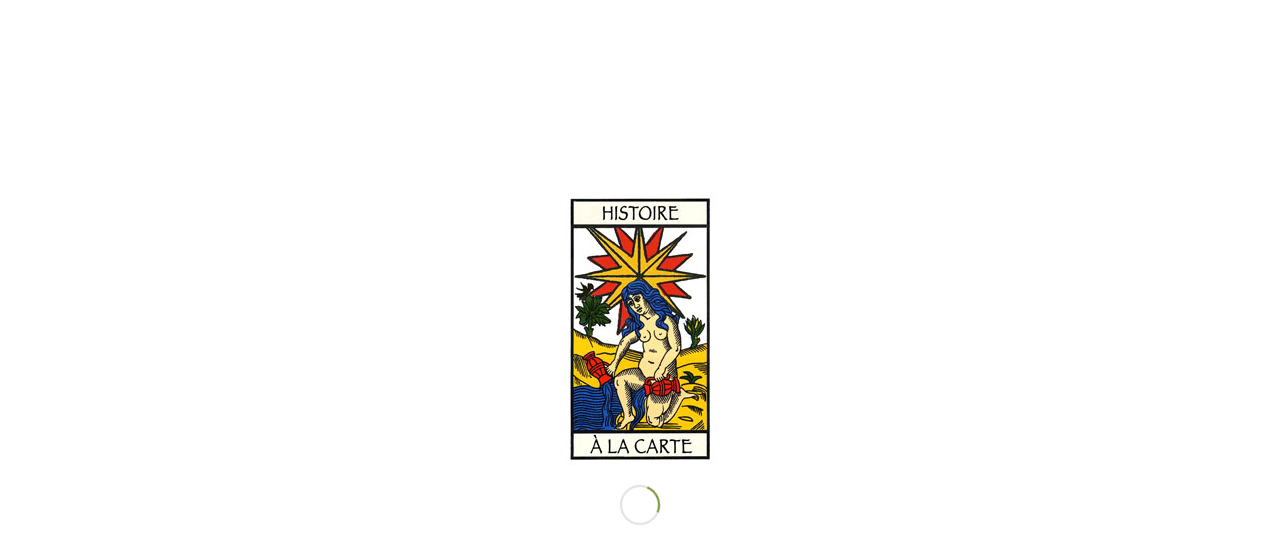

--- FILE ---
content_type: text/html; charset=UTF-8
request_url: https://www.histoire-a-la-carte.fr/categorie-produit/les-anges-les-demons-par-jehan-foucquet-en-1455/
body_size: 19203
content:
<!DOCTYPE html>
<html lang="fr-FR" class="html_stretched responsive av-preloader-active av-preloader-enabled av-default-lightbox  html_header_top html_logo_left html_main_nav_header html_menu_right html_slim html_header_sticky html_header_shrinking html_mobile_menu_phone html_header_searchicon html_content_align_center html_header_unstick_top_disabled html_header_stretch_disabled html_av-submenu-hidden html_av-submenu-display-click html_av-overlay-side html_av-overlay-side-classic html_av-submenu-noclone html_entry_id_372 av-cookies-consent-show-message-bar av-cookies-cookie-consent-enabled av-cookies-can-opt-out av-cookies-user-silent-accept avia-cookie-check-browser-settings av-no-preview html_text_menu_active ">
<head>
<meta charset="UTF-8" />
<meta name="robots" content="noindex, follow" />


<!-- mobile setting -->
<meta name="viewport" content="width=device-width, initial-scale=1">

<!-- Scripts/CSS and wp_head hook -->
<title>&#8220;Les anges et démons&#8221; par Jehan Foucquet en 1455 &#8211; Histoire à la carte</title>
<meta name='robots' content='max-image-preview:large' />

				<script type='text/javascript'>

				function avia_cookie_check_sessionStorage()
				{
					//	FF throws error when all cookies blocked !!
					var sessionBlocked = false;
					try
					{
						var test = sessionStorage.getItem( 'aviaCookieRefused' ) != null;
					}
					catch(e)
					{
						sessionBlocked = true;
					}
					
					var aviaCookieRefused = ! sessionBlocked ? sessionStorage.getItem( 'aviaCookieRefused' ) : null;
					
					var html = document.getElementsByTagName('html')[0];

					/**
					 * Set a class to avoid calls to sessionStorage
					 */
					if( sessionBlocked || aviaCookieRefused )
					{
						if( html.className.indexOf('av-cookies-session-refused') < 0 )
						{
							html.className += ' av-cookies-session-refused';
						}
					}
					
					if( sessionBlocked || aviaCookieRefused || document.cookie.match(/aviaCookieConsent/) )
					{
						if( html.className.indexOf('av-cookies-user-silent-accept') >= 0 )
						{
							 html.className = html.className.replace(/\bav-cookies-user-silent-accept\b/g, '');
						}
					}
				}

				avia_cookie_check_sessionStorage();

			</script>
			<style type="text/css">@font-face { font-family: 'star'; src: url('https://www.histoire-a-la-carte.fr/wp-content/plugins/woocommerce/assets/fonts/star.eot'); src: url('https://www.histoire-a-la-carte.fr/wp-content/plugins/woocommerce/assets/fonts/star.eot?#iefix') format('embedded-opentype'), 	  url('https://www.histoire-a-la-carte.fr/wp-content/plugins/woocommerce/assets/fonts/star.woff') format('woff'), 	  url('https://www.histoire-a-la-carte.fr/wp-content/plugins/woocommerce/assets/fonts/star.ttf') format('truetype'), 	  url('https://www.histoire-a-la-carte.fr/wp-content/plugins/woocommerce/assets/fonts/star.svg#star') format('svg'); font-weight: normal; font-style: normal;  } @font-face { font-family: 'WooCommerce'; src: url('https://www.histoire-a-la-carte.fr/wp-content/plugins/woocommerce/assets/fonts/WooCommerce.eot'); src: url('https://www.histoire-a-la-carte.fr/wp-content/plugins/woocommerce/assets/fonts/WooCommerce.eot?#iefix') format('embedded-opentype'), 	  url('https://www.histoire-a-la-carte.fr/wp-content/plugins/woocommerce/assets/fonts/WooCommerce.woff') format('woff'), 	  url('https://www.histoire-a-la-carte.fr/wp-content/plugins/woocommerce/assets/fonts/WooCommerce.ttf') format('truetype'), 	  url('https://www.histoire-a-la-carte.fr/wp-content/plugins/woocommerce/assets/fonts/WooCommerce.svg#WooCommerce') format('svg'); font-weight: normal; font-style: normal;  } </style><link rel="alternate" type="application/rss+xml" title="Histoire à la carte &raquo; Flux" href="https://www.histoire-a-la-carte.fr/feed/" />
<link rel="alternate" type="application/rss+xml" title="Histoire à la carte &raquo; Flux des commentaires" href="https://www.histoire-a-la-carte.fr/comments/feed/" />
<link rel="alternate" type="application/rss+xml" title="Flux pour Histoire à la carte &raquo; &quot;Les anges et démons&quot; par Jehan Foucquet en 1455 Catégorie" href="https://www.histoire-a-la-carte.fr/categorie-produit/les-anges-les-demons-par-jehan-foucquet-en-1455/feed/" />
<script type="text/javascript">
window._wpemojiSettings = {"baseUrl":"https:\/\/s.w.org\/images\/core\/emoji\/14.0.0\/72x72\/","ext":".png","svgUrl":"https:\/\/s.w.org\/images\/core\/emoji\/14.0.0\/svg\/","svgExt":".svg","source":{"concatemoji":"https:\/\/www.histoire-a-la-carte.fr\/wp-includes\/js\/wp-emoji-release.min.js?ver=6.1.9"}};
/*! This file is auto-generated */
!function(e,a,t){var n,r,o,i=a.createElement("canvas"),p=i.getContext&&i.getContext("2d");function s(e,t){var a=String.fromCharCode,e=(p.clearRect(0,0,i.width,i.height),p.fillText(a.apply(this,e),0,0),i.toDataURL());return p.clearRect(0,0,i.width,i.height),p.fillText(a.apply(this,t),0,0),e===i.toDataURL()}function c(e){var t=a.createElement("script");t.src=e,t.defer=t.type="text/javascript",a.getElementsByTagName("head")[0].appendChild(t)}for(o=Array("flag","emoji"),t.supports={everything:!0,everythingExceptFlag:!0},r=0;r<o.length;r++)t.supports[o[r]]=function(e){if(p&&p.fillText)switch(p.textBaseline="top",p.font="600 32px Arial",e){case"flag":return s([127987,65039,8205,9895,65039],[127987,65039,8203,9895,65039])?!1:!s([55356,56826,55356,56819],[55356,56826,8203,55356,56819])&&!s([55356,57332,56128,56423,56128,56418,56128,56421,56128,56430,56128,56423,56128,56447],[55356,57332,8203,56128,56423,8203,56128,56418,8203,56128,56421,8203,56128,56430,8203,56128,56423,8203,56128,56447]);case"emoji":return!s([129777,127995,8205,129778,127999],[129777,127995,8203,129778,127999])}return!1}(o[r]),t.supports.everything=t.supports.everything&&t.supports[o[r]],"flag"!==o[r]&&(t.supports.everythingExceptFlag=t.supports.everythingExceptFlag&&t.supports[o[r]]);t.supports.everythingExceptFlag=t.supports.everythingExceptFlag&&!t.supports.flag,t.DOMReady=!1,t.readyCallback=function(){t.DOMReady=!0},t.supports.everything||(n=function(){t.readyCallback()},a.addEventListener?(a.addEventListener("DOMContentLoaded",n,!1),e.addEventListener("load",n,!1)):(e.attachEvent("onload",n),a.attachEvent("onreadystatechange",function(){"complete"===a.readyState&&t.readyCallback()})),(e=t.source||{}).concatemoji?c(e.concatemoji):e.wpemoji&&e.twemoji&&(c(e.twemoji),c(e.wpemoji)))}(window,document,window._wpemojiSettings);
</script>
<style type="text/css">
img.wp-smiley,
img.emoji {
	display: inline !important;
	border: none !important;
	box-shadow: none !important;
	height: 1em !important;
	width: 1em !important;
	margin: 0 0.07em !important;
	vertical-align: -0.1em !important;
	background: none !important;
	padding: 0 !important;
}
</style>
	<link rel='stylesheet' id='avia-woocommerce-css-css' href='https://www.histoire-a-la-carte.fr/wp-content/themes/enfold/config-woocommerce/woocommerce-mod.css?ver=6.1.9' type='text/css' media='all' />
<link rel='stylesheet' id='avia-grid-css' href='https://www.histoire-a-la-carte.fr/wp-content/themes/enfold/css/grid.css?ver=4.7.6.4' type='text/css' media='all' />
<link rel='stylesheet' id='avia-base-css' href='https://www.histoire-a-la-carte.fr/wp-content/themes/enfold/css/base.css?ver=4.7.6.4' type='text/css' media='all' />
<link rel='stylesheet' id='avia-layout-css' href='https://www.histoire-a-la-carte.fr/wp-content/themes/enfold/css/layout.css?ver=4.7.6.4' type='text/css' media='all' />
<link rel='stylesheet' id='avia-module-audioplayer-css' href='https://www.histoire-a-la-carte.fr/wp-content/themes/enfold/config-templatebuilder/avia-shortcodes/audio-player/audio-player.css?ver=6.1.9' type='text/css' media='all' />
<link rel='stylesheet' id='avia-module-blog-css' href='https://www.histoire-a-la-carte.fr/wp-content/themes/enfold/config-templatebuilder/avia-shortcodes/blog/blog.css?ver=6.1.9' type='text/css' media='all' />
<link rel='stylesheet' id='avia-module-postslider-css' href='https://www.histoire-a-la-carte.fr/wp-content/themes/enfold/config-templatebuilder/avia-shortcodes/postslider/postslider.css?ver=6.1.9' type='text/css' media='all' />
<link rel='stylesheet' id='avia-module-button-css' href='https://www.histoire-a-la-carte.fr/wp-content/themes/enfold/config-templatebuilder/avia-shortcodes/buttons/buttons.css?ver=6.1.9' type='text/css' media='all' />
<link rel='stylesheet' id='avia-module-buttonrow-css' href='https://www.histoire-a-la-carte.fr/wp-content/themes/enfold/config-templatebuilder/avia-shortcodes/buttonrow/buttonrow.css?ver=6.1.9' type='text/css' media='all' />
<link rel='stylesheet' id='avia-module-button-fullwidth-css' href='https://www.histoire-a-la-carte.fr/wp-content/themes/enfold/config-templatebuilder/avia-shortcodes/buttons_fullwidth/buttons_fullwidth.css?ver=6.1.9' type='text/css' media='all' />
<link rel='stylesheet' id='avia-module-catalogue-css' href='https://www.histoire-a-la-carte.fr/wp-content/themes/enfold/config-templatebuilder/avia-shortcodes/catalogue/catalogue.css?ver=6.1.9' type='text/css' media='all' />
<link rel='stylesheet' id='avia-module-comments-css' href='https://www.histoire-a-la-carte.fr/wp-content/themes/enfold/config-templatebuilder/avia-shortcodes/comments/comments.css?ver=6.1.9' type='text/css' media='all' />
<link rel='stylesheet' id='avia-module-contact-css' href='https://www.histoire-a-la-carte.fr/wp-content/themes/enfold/config-templatebuilder/avia-shortcodes/contact/contact.css?ver=6.1.9' type='text/css' media='all' />
<link rel='stylesheet' id='avia-module-slideshow-css' href='https://www.histoire-a-la-carte.fr/wp-content/themes/enfold/config-templatebuilder/avia-shortcodes/slideshow/slideshow.css?ver=6.1.9' type='text/css' media='all' />
<link rel='stylesheet' id='avia-module-slideshow-contentpartner-css' href='https://www.histoire-a-la-carte.fr/wp-content/themes/enfold/config-templatebuilder/avia-shortcodes/contentslider/contentslider.css?ver=6.1.9' type='text/css' media='all' />
<link rel='stylesheet' id='avia-module-countdown-css' href='https://www.histoire-a-la-carte.fr/wp-content/themes/enfold/config-templatebuilder/avia-shortcodes/countdown/countdown.css?ver=6.1.9' type='text/css' media='all' />
<link rel='stylesheet' id='avia-module-gallery-css' href='https://www.histoire-a-la-carte.fr/wp-content/themes/enfold/config-templatebuilder/avia-shortcodes/gallery/gallery.css?ver=6.1.9' type='text/css' media='all' />
<link rel='stylesheet' id='avia-module-gallery-hor-css' href='https://www.histoire-a-la-carte.fr/wp-content/themes/enfold/config-templatebuilder/avia-shortcodes/gallery_horizontal/gallery_horizontal.css?ver=6.1.9' type='text/css' media='all' />
<link rel='stylesheet' id='avia-module-maps-css' href='https://www.histoire-a-la-carte.fr/wp-content/themes/enfold/config-templatebuilder/avia-shortcodes/google_maps/google_maps.css?ver=6.1.9' type='text/css' media='all' />
<link rel='stylesheet' id='avia-module-gridrow-css' href='https://www.histoire-a-la-carte.fr/wp-content/themes/enfold/config-templatebuilder/avia-shortcodes/grid_row/grid_row.css?ver=6.1.9' type='text/css' media='all' />
<link rel='stylesheet' id='avia-module-heading-css' href='https://www.histoire-a-la-carte.fr/wp-content/themes/enfold/config-templatebuilder/avia-shortcodes/heading/heading.css?ver=6.1.9' type='text/css' media='all' />
<link rel='stylesheet' id='avia-module-rotator-css' href='https://www.histoire-a-la-carte.fr/wp-content/themes/enfold/config-templatebuilder/avia-shortcodes/headline_rotator/headline_rotator.css?ver=6.1.9' type='text/css' media='all' />
<link rel='stylesheet' id='avia-module-hr-css' href='https://www.histoire-a-la-carte.fr/wp-content/themes/enfold/config-templatebuilder/avia-shortcodes/hr/hr.css?ver=6.1.9' type='text/css' media='all' />
<link rel='stylesheet' id='avia-module-icon-css' href='https://www.histoire-a-la-carte.fr/wp-content/themes/enfold/config-templatebuilder/avia-shortcodes/icon/icon.css?ver=6.1.9' type='text/css' media='all' />
<link rel='stylesheet' id='avia-module-iconbox-css' href='https://www.histoire-a-la-carte.fr/wp-content/themes/enfold/config-templatebuilder/avia-shortcodes/iconbox/iconbox.css?ver=6.1.9' type='text/css' media='all' />
<link rel='stylesheet' id='avia-module-icongrid-css' href='https://www.histoire-a-la-carte.fr/wp-content/themes/enfold/config-templatebuilder/avia-shortcodes/icongrid/icongrid.css?ver=6.1.9' type='text/css' media='all' />
<link rel='stylesheet' id='avia-module-iconlist-css' href='https://www.histoire-a-la-carte.fr/wp-content/themes/enfold/config-templatebuilder/avia-shortcodes/iconlist/iconlist.css?ver=6.1.9' type='text/css' media='all' />
<link rel='stylesheet' id='avia-module-image-css' href='https://www.histoire-a-la-carte.fr/wp-content/themes/enfold/config-templatebuilder/avia-shortcodes/image/image.css?ver=6.1.9' type='text/css' media='all' />
<link rel='stylesheet' id='avia-module-hotspot-css' href='https://www.histoire-a-la-carte.fr/wp-content/themes/enfold/config-templatebuilder/avia-shortcodes/image_hotspots/image_hotspots.css?ver=6.1.9' type='text/css' media='all' />
<link rel='stylesheet' id='avia-module-magazine-css' href='https://www.histoire-a-la-carte.fr/wp-content/themes/enfold/config-templatebuilder/avia-shortcodes/magazine/magazine.css?ver=6.1.9' type='text/css' media='all' />
<link rel='stylesheet' id='avia-module-masonry-css' href='https://www.histoire-a-la-carte.fr/wp-content/themes/enfold/config-templatebuilder/avia-shortcodes/masonry_entries/masonry_entries.css?ver=6.1.9' type='text/css' media='all' />
<link rel='stylesheet' id='avia-siteloader-css' href='https://www.histoire-a-la-carte.fr/wp-content/themes/enfold/css/avia-snippet-site-preloader.css?ver=6.1.9' type='text/css' media='all' />
<link rel='stylesheet' id='avia-module-menu-css' href='https://www.histoire-a-la-carte.fr/wp-content/themes/enfold/config-templatebuilder/avia-shortcodes/menu/menu.css?ver=6.1.9' type='text/css' media='all' />
<link rel='stylesheet' id='avia-modfule-notification-css' href='https://www.histoire-a-la-carte.fr/wp-content/themes/enfold/config-templatebuilder/avia-shortcodes/notification/notification.css?ver=6.1.9' type='text/css' media='all' />
<link rel='stylesheet' id='avia-module-numbers-css' href='https://www.histoire-a-la-carte.fr/wp-content/themes/enfold/config-templatebuilder/avia-shortcodes/numbers/numbers.css?ver=6.1.9' type='text/css' media='all' />
<link rel='stylesheet' id='avia-module-portfolio-css' href='https://www.histoire-a-la-carte.fr/wp-content/themes/enfold/config-templatebuilder/avia-shortcodes/portfolio/portfolio.css?ver=6.1.9' type='text/css' media='all' />
<link rel='stylesheet' id='avia-module-post-metadata-css' href='https://www.histoire-a-la-carte.fr/wp-content/themes/enfold/config-templatebuilder/avia-shortcodes/post_metadata/post_metadata.css?ver=6.1.9' type='text/css' media='all' />
<link rel='stylesheet' id='avia-module-progress-bar-css' href='https://www.histoire-a-la-carte.fr/wp-content/themes/enfold/config-templatebuilder/avia-shortcodes/progressbar/progressbar.css?ver=6.1.9' type='text/css' media='all' />
<link rel='stylesheet' id='avia-module-promobox-css' href='https://www.histoire-a-la-carte.fr/wp-content/themes/enfold/config-templatebuilder/avia-shortcodes/promobox/promobox.css?ver=6.1.9' type='text/css' media='all' />
<link rel='stylesheet' id='avia-sc-search-css' href='https://www.histoire-a-la-carte.fr/wp-content/themes/enfold/config-templatebuilder/avia-shortcodes/search/search.css?ver=6.1.9' type='text/css' media='all' />
<link rel='stylesheet' id='avia-module-slideshow-accordion-css' href='https://www.histoire-a-la-carte.fr/wp-content/themes/enfold/config-templatebuilder/avia-shortcodes/slideshow_accordion/slideshow_accordion.css?ver=6.1.9' type='text/css' media='all' />
<link rel='stylesheet' id='avia-module-slideshow-feature-image-css' href='https://www.histoire-a-la-carte.fr/wp-content/themes/enfold/config-templatebuilder/avia-shortcodes/slideshow_feature_image/slideshow_feature_image.css?ver=6.1.9' type='text/css' media='all' />
<link rel='stylesheet' id='avia-module-slideshow-fullsize-css' href='https://www.histoire-a-la-carte.fr/wp-content/themes/enfold/config-templatebuilder/avia-shortcodes/slideshow_fullsize/slideshow_fullsize.css?ver=6.1.9' type='text/css' media='all' />
<link rel='stylesheet' id='avia-module-slideshow-fullscreen-css' href='https://www.histoire-a-la-carte.fr/wp-content/themes/enfold/config-templatebuilder/avia-shortcodes/slideshow_fullscreen/slideshow_fullscreen.css?ver=6.1.9' type='text/css' media='all' />
<link rel='stylesheet' id='avia-module-slideshow-ls-css' href='https://www.histoire-a-la-carte.fr/wp-content/themes/enfold/config-templatebuilder/avia-shortcodes/slideshow_layerslider/slideshow_layerslider.css?ver=6.1.9' type='text/css' media='all' />
<link rel='stylesheet' id='avia-module-social-css' href='https://www.histoire-a-la-carte.fr/wp-content/themes/enfold/config-templatebuilder/avia-shortcodes/social_share/social_share.css?ver=6.1.9' type='text/css' media='all' />
<link rel='stylesheet' id='avia-module-tabsection-css' href='https://www.histoire-a-la-carte.fr/wp-content/themes/enfold/config-templatebuilder/avia-shortcodes/tab_section/tab_section.css?ver=6.1.9' type='text/css' media='all' />
<link rel='stylesheet' id='avia-module-table-css' href='https://www.histoire-a-la-carte.fr/wp-content/themes/enfold/config-templatebuilder/avia-shortcodes/table/table.css?ver=6.1.9' type='text/css' media='all' />
<link rel='stylesheet' id='avia-module-tabs-css' href='https://www.histoire-a-la-carte.fr/wp-content/themes/enfold/config-templatebuilder/avia-shortcodes/tabs/tabs.css?ver=6.1.9' type='text/css' media='all' />
<link rel='stylesheet' id='avia-module-team-css' href='https://www.histoire-a-la-carte.fr/wp-content/themes/enfold/config-templatebuilder/avia-shortcodes/team/team.css?ver=6.1.9' type='text/css' media='all' />
<link rel='stylesheet' id='avia-module-testimonials-css' href='https://www.histoire-a-la-carte.fr/wp-content/themes/enfold/config-templatebuilder/avia-shortcodes/testimonials/testimonials.css?ver=6.1.9' type='text/css' media='all' />
<link rel='stylesheet' id='avia-module-timeline-css' href='https://www.histoire-a-la-carte.fr/wp-content/themes/enfold/config-templatebuilder/avia-shortcodes/timeline/timeline.css?ver=6.1.9' type='text/css' media='all' />
<link rel='stylesheet' id='avia-module-toggles-css' href='https://www.histoire-a-la-carte.fr/wp-content/themes/enfold/config-templatebuilder/avia-shortcodes/toggles/toggles.css?ver=6.1.9' type='text/css' media='all' />
<link rel='stylesheet' id='avia-module-video-css' href='https://www.histoire-a-la-carte.fr/wp-content/themes/enfold/config-templatebuilder/avia-shortcodes/video/video.css?ver=6.1.9' type='text/css' media='all' />
<link rel='stylesheet' id='wp-block-library-css' href='https://www.histoire-a-la-carte.fr/wp-includes/css/dist/block-library/style.min.css?ver=6.1.9' type='text/css' media='all' />
<link rel='stylesheet' id='wc-blocks-vendors-style-css' href='https://www.histoire-a-la-carte.fr/wp-content/plugins/woocommerce/packages/woocommerce-blocks/build/wc-blocks-vendors-style.css?ver=10.4.6' type='text/css' media='all' />
<link rel='stylesheet' id='wc-blocks-style-css' href='https://www.histoire-a-la-carte.fr/wp-content/plugins/woocommerce/packages/woocommerce-blocks/build/wc-blocks-style.css?ver=10.4.6' type='text/css' media='all' />
<link rel='stylesheet' id='classic-theme-styles-css' href='https://www.histoire-a-la-carte.fr/wp-includes/css/classic-themes.min.css?ver=1' type='text/css' media='all' />
<style id='global-styles-inline-css' type='text/css'>
body{--wp--preset--color--black: #000000;--wp--preset--color--cyan-bluish-gray: #abb8c3;--wp--preset--color--white: #ffffff;--wp--preset--color--pale-pink: #f78da7;--wp--preset--color--vivid-red: #cf2e2e;--wp--preset--color--luminous-vivid-orange: #ff6900;--wp--preset--color--luminous-vivid-amber: #fcb900;--wp--preset--color--light-green-cyan: #7bdcb5;--wp--preset--color--vivid-green-cyan: #00d084;--wp--preset--color--pale-cyan-blue: #8ed1fc;--wp--preset--color--vivid-cyan-blue: #0693e3;--wp--preset--color--vivid-purple: #9b51e0;--wp--preset--gradient--vivid-cyan-blue-to-vivid-purple: linear-gradient(135deg,rgba(6,147,227,1) 0%,rgb(155,81,224) 100%);--wp--preset--gradient--light-green-cyan-to-vivid-green-cyan: linear-gradient(135deg,rgb(122,220,180) 0%,rgb(0,208,130) 100%);--wp--preset--gradient--luminous-vivid-amber-to-luminous-vivid-orange: linear-gradient(135deg,rgba(252,185,0,1) 0%,rgba(255,105,0,1) 100%);--wp--preset--gradient--luminous-vivid-orange-to-vivid-red: linear-gradient(135deg,rgba(255,105,0,1) 0%,rgb(207,46,46) 100%);--wp--preset--gradient--very-light-gray-to-cyan-bluish-gray: linear-gradient(135deg,rgb(238,238,238) 0%,rgb(169,184,195) 100%);--wp--preset--gradient--cool-to-warm-spectrum: linear-gradient(135deg,rgb(74,234,220) 0%,rgb(151,120,209) 20%,rgb(207,42,186) 40%,rgb(238,44,130) 60%,rgb(251,105,98) 80%,rgb(254,248,76) 100%);--wp--preset--gradient--blush-light-purple: linear-gradient(135deg,rgb(255,206,236) 0%,rgb(152,150,240) 100%);--wp--preset--gradient--blush-bordeaux: linear-gradient(135deg,rgb(254,205,165) 0%,rgb(254,45,45) 50%,rgb(107,0,62) 100%);--wp--preset--gradient--luminous-dusk: linear-gradient(135deg,rgb(255,203,112) 0%,rgb(199,81,192) 50%,rgb(65,88,208) 100%);--wp--preset--gradient--pale-ocean: linear-gradient(135deg,rgb(255,245,203) 0%,rgb(182,227,212) 50%,rgb(51,167,181) 100%);--wp--preset--gradient--electric-grass: linear-gradient(135deg,rgb(202,248,128) 0%,rgb(113,206,126) 100%);--wp--preset--gradient--midnight: linear-gradient(135deg,rgb(2,3,129) 0%,rgb(40,116,252) 100%);--wp--preset--duotone--dark-grayscale: url('#wp-duotone-dark-grayscale');--wp--preset--duotone--grayscale: url('#wp-duotone-grayscale');--wp--preset--duotone--purple-yellow: url('#wp-duotone-purple-yellow');--wp--preset--duotone--blue-red: url('#wp-duotone-blue-red');--wp--preset--duotone--midnight: url('#wp-duotone-midnight');--wp--preset--duotone--magenta-yellow: url('#wp-duotone-magenta-yellow');--wp--preset--duotone--purple-green: url('#wp-duotone-purple-green');--wp--preset--duotone--blue-orange: url('#wp-duotone-blue-orange');--wp--preset--font-size--small: 13px;--wp--preset--font-size--medium: 20px;--wp--preset--font-size--large: 36px;--wp--preset--font-size--x-large: 42px;--wp--preset--spacing--20: 0.44rem;--wp--preset--spacing--30: 0.67rem;--wp--preset--spacing--40: 1rem;--wp--preset--spacing--50: 1.5rem;--wp--preset--spacing--60: 2.25rem;--wp--preset--spacing--70: 3.38rem;--wp--preset--spacing--80: 5.06rem;}:where(.is-layout-flex){gap: 0.5em;}body .is-layout-flow > .alignleft{float: left;margin-inline-start: 0;margin-inline-end: 2em;}body .is-layout-flow > .alignright{float: right;margin-inline-start: 2em;margin-inline-end: 0;}body .is-layout-flow > .aligncenter{margin-left: auto !important;margin-right: auto !important;}body .is-layout-constrained > .alignleft{float: left;margin-inline-start: 0;margin-inline-end: 2em;}body .is-layout-constrained > .alignright{float: right;margin-inline-start: 2em;margin-inline-end: 0;}body .is-layout-constrained > .aligncenter{margin-left: auto !important;margin-right: auto !important;}body .is-layout-constrained > :where(:not(.alignleft):not(.alignright):not(.alignfull)){max-width: var(--wp--style--global--content-size);margin-left: auto !important;margin-right: auto !important;}body .is-layout-constrained > .alignwide{max-width: var(--wp--style--global--wide-size);}body .is-layout-flex{display: flex;}body .is-layout-flex{flex-wrap: wrap;align-items: center;}body .is-layout-flex > *{margin: 0;}:where(.wp-block-columns.is-layout-flex){gap: 2em;}.has-black-color{color: var(--wp--preset--color--black) !important;}.has-cyan-bluish-gray-color{color: var(--wp--preset--color--cyan-bluish-gray) !important;}.has-white-color{color: var(--wp--preset--color--white) !important;}.has-pale-pink-color{color: var(--wp--preset--color--pale-pink) !important;}.has-vivid-red-color{color: var(--wp--preset--color--vivid-red) !important;}.has-luminous-vivid-orange-color{color: var(--wp--preset--color--luminous-vivid-orange) !important;}.has-luminous-vivid-amber-color{color: var(--wp--preset--color--luminous-vivid-amber) !important;}.has-light-green-cyan-color{color: var(--wp--preset--color--light-green-cyan) !important;}.has-vivid-green-cyan-color{color: var(--wp--preset--color--vivid-green-cyan) !important;}.has-pale-cyan-blue-color{color: var(--wp--preset--color--pale-cyan-blue) !important;}.has-vivid-cyan-blue-color{color: var(--wp--preset--color--vivid-cyan-blue) !important;}.has-vivid-purple-color{color: var(--wp--preset--color--vivid-purple) !important;}.has-black-background-color{background-color: var(--wp--preset--color--black) !important;}.has-cyan-bluish-gray-background-color{background-color: var(--wp--preset--color--cyan-bluish-gray) !important;}.has-white-background-color{background-color: var(--wp--preset--color--white) !important;}.has-pale-pink-background-color{background-color: var(--wp--preset--color--pale-pink) !important;}.has-vivid-red-background-color{background-color: var(--wp--preset--color--vivid-red) !important;}.has-luminous-vivid-orange-background-color{background-color: var(--wp--preset--color--luminous-vivid-orange) !important;}.has-luminous-vivid-amber-background-color{background-color: var(--wp--preset--color--luminous-vivid-amber) !important;}.has-light-green-cyan-background-color{background-color: var(--wp--preset--color--light-green-cyan) !important;}.has-vivid-green-cyan-background-color{background-color: var(--wp--preset--color--vivid-green-cyan) !important;}.has-pale-cyan-blue-background-color{background-color: var(--wp--preset--color--pale-cyan-blue) !important;}.has-vivid-cyan-blue-background-color{background-color: var(--wp--preset--color--vivid-cyan-blue) !important;}.has-vivid-purple-background-color{background-color: var(--wp--preset--color--vivid-purple) !important;}.has-black-border-color{border-color: var(--wp--preset--color--black) !important;}.has-cyan-bluish-gray-border-color{border-color: var(--wp--preset--color--cyan-bluish-gray) !important;}.has-white-border-color{border-color: var(--wp--preset--color--white) !important;}.has-pale-pink-border-color{border-color: var(--wp--preset--color--pale-pink) !important;}.has-vivid-red-border-color{border-color: var(--wp--preset--color--vivid-red) !important;}.has-luminous-vivid-orange-border-color{border-color: var(--wp--preset--color--luminous-vivid-orange) !important;}.has-luminous-vivid-amber-border-color{border-color: var(--wp--preset--color--luminous-vivid-amber) !important;}.has-light-green-cyan-border-color{border-color: var(--wp--preset--color--light-green-cyan) !important;}.has-vivid-green-cyan-border-color{border-color: var(--wp--preset--color--vivid-green-cyan) !important;}.has-pale-cyan-blue-border-color{border-color: var(--wp--preset--color--pale-cyan-blue) !important;}.has-vivid-cyan-blue-border-color{border-color: var(--wp--preset--color--vivid-cyan-blue) !important;}.has-vivid-purple-border-color{border-color: var(--wp--preset--color--vivid-purple) !important;}.has-vivid-cyan-blue-to-vivid-purple-gradient-background{background: var(--wp--preset--gradient--vivid-cyan-blue-to-vivid-purple) !important;}.has-light-green-cyan-to-vivid-green-cyan-gradient-background{background: var(--wp--preset--gradient--light-green-cyan-to-vivid-green-cyan) !important;}.has-luminous-vivid-amber-to-luminous-vivid-orange-gradient-background{background: var(--wp--preset--gradient--luminous-vivid-amber-to-luminous-vivid-orange) !important;}.has-luminous-vivid-orange-to-vivid-red-gradient-background{background: var(--wp--preset--gradient--luminous-vivid-orange-to-vivid-red) !important;}.has-very-light-gray-to-cyan-bluish-gray-gradient-background{background: var(--wp--preset--gradient--very-light-gray-to-cyan-bluish-gray) !important;}.has-cool-to-warm-spectrum-gradient-background{background: var(--wp--preset--gradient--cool-to-warm-spectrum) !important;}.has-blush-light-purple-gradient-background{background: var(--wp--preset--gradient--blush-light-purple) !important;}.has-blush-bordeaux-gradient-background{background: var(--wp--preset--gradient--blush-bordeaux) !important;}.has-luminous-dusk-gradient-background{background: var(--wp--preset--gradient--luminous-dusk) !important;}.has-pale-ocean-gradient-background{background: var(--wp--preset--gradient--pale-ocean) !important;}.has-electric-grass-gradient-background{background: var(--wp--preset--gradient--electric-grass) !important;}.has-midnight-gradient-background{background: var(--wp--preset--gradient--midnight) !important;}.has-small-font-size{font-size: var(--wp--preset--font-size--small) !important;}.has-medium-font-size{font-size: var(--wp--preset--font-size--medium) !important;}.has-large-font-size{font-size: var(--wp--preset--font-size--large) !important;}.has-x-large-font-size{font-size: var(--wp--preset--font-size--x-large) !important;}
.wp-block-navigation a:where(:not(.wp-element-button)){color: inherit;}
:where(.wp-block-columns.is-layout-flex){gap: 2em;}
.wp-block-pullquote{font-size: 1.5em;line-height: 1.6;}
</style>
<link rel='stylesheet' id='plyr-css-css' href='https://www.histoire-a-la-carte.fr/wp-content/plugins/easy-video-player/lib/plyr.css?ver=6.1.9' type='text/css' media='all' />
<style id='woocommerce-inline-inline-css' type='text/css'>
.woocommerce form .form-row .required { visibility: visible; }
</style>
<link rel='stylesheet' id='avia-scs-css' href='https://www.histoire-a-la-carte.fr/wp-content/themes/enfold/css/shortcodes.css?ver=4.7.6.4' type='text/css' media='all' />
<link rel='stylesheet' id='avia-popup-css-css' href='https://www.histoire-a-la-carte.fr/wp-content/themes/enfold/js/aviapopup/magnific-popup.css?ver=4.7.6.4' type='text/css' media='screen' />
<link rel='stylesheet' id='avia-lightbox-css' href='https://www.histoire-a-la-carte.fr/wp-content/themes/enfold/css/avia-snippet-lightbox.css?ver=4.7.6.4' type='text/css' media='screen' />
<link rel='stylesheet' id='avia-widget-css-css' href='https://www.histoire-a-la-carte.fr/wp-content/themes/enfold/css/avia-snippet-widget.css?ver=4.7.6.4' type='text/css' media='screen' />
<link rel='stylesheet' id='avia-dynamic-css' href='https://www.histoire-a-la-carte.fr/wp-content/uploads/dynamic_avia/enfold.css?ver=5fb38ae79acd9' type='text/css' media='all' />
<link rel='stylesheet' id='avia-custom-css' href='https://www.histoire-a-la-carte.fr/wp-content/themes/enfold/css/custom.css?ver=4.7.6.4' type='text/css' media='all' />
<link rel='stylesheet' id='avia-cookie-css-css' href='https://www.histoire-a-la-carte.fr/wp-content/themes/enfold/css/avia-snippet-cookieconsent.css?ver=4.7.6.4' type='text/css' media='screen' />
<link rel='stylesheet' id='wcevzw-style-prefetch-css' href='https://www.histoire-a-la-carte.fr/wp-content/plugins/woocommerce-embed-videos-to-product-image-gallery/assets/css/photoswipe.css?ver=6.1.9' type='text/css' media='all' />
<script type='text/javascript' src='https://www.histoire-a-la-carte.fr/wp-includes/js/jquery/jquery.min.js?ver=3.6.1' id='jquery-core-js'></script>
<script type='text/javascript' src='https://www.histoire-a-la-carte.fr/wp-includes/js/jquery/jquery-migrate.min.js?ver=3.3.2' id='jquery-migrate-js'></script>
<script type='text/javascript' src='https://www.histoire-a-la-carte.fr/wp-content/plugins/easy-video-player/lib/plyr.js?ver=6.1.9' id='plyr-js-js'></script>
<script type='text/javascript' src='https://www.histoire-a-la-carte.fr/wp-content/themes/enfold/js/avia-compat.js?ver=4.7.6.4' id='avia-compat-js'></script>
<link rel="https://api.w.org/" href="https://www.histoire-a-la-carte.fr/wp-json/" /><link rel="alternate" type="application/json" href="https://www.histoire-a-la-carte.fr/wp-json/wp/v2/product_cat/16" /><link rel="EditURI" type="application/rsd+xml" title="RSD" href="https://www.histoire-a-la-carte.fr/xmlrpc.php?rsd" />
<link rel="wlwmanifest" type="application/wlwmanifest+xml" href="https://www.histoire-a-la-carte.fr/wp-includes/wlwmanifest.xml" />
<meta name="generator" content="WordPress 6.1.9" />
<meta name="generator" content="WooCommerce 7.9.0" />
<link rel="profile" href="http://gmpg.org/xfn/11" />
<link rel="alternate" type="application/rss+xml" title="Histoire à la carte RSS2 Feed" href="https://www.histoire-a-la-carte.fr/feed/" />
<link rel="pingback" href="https://www.histoire-a-la-carte.fr/xmlrpc.php" />
<!--[if lt IE 9]><script src="https://www.histoire-a-la-carte.fr/wp-content/themes/enfold/js/html5shiv.js"></script><![endif]-->
<link rel="icon" href="https://www.histoire-a-la-carte.fr/wp-content/uploads/2011/11/Histoirealacarte-167x300.jpg" type="image/x-icon">
	<noscript><style>.woocommerce-product-gallery{ opacity: 1 !important; }</style></noscript>
	<style type='text/css'>
@font-face {font-family: 'entypo-fontello'; font-weight: normal; font-style: normal; font-display: auto;
src: url('https://www.histoire-a-la-carte.fr/wp-content/themes/enfold/config-templatebuilder/avia-template-builder/assets/fonts/entypo-fontello.woff2') format('woff2'),
url('https://www.histoire-a-la-carte.fr/wp-content/themes/enfold/config-templatebuilder/avia-template-builder/assets/fonts/entypo-fontello.woff') format('woff'),
url('https://www.histoire-a-la-carte.fr/wp-content/themes/enfold/config-templatebuilder/avia-template-builder/assets/fonts/entypo-fontello.ttf') format('truetype'), 
url('https://www.histoire-a-la-carte.fr/wp-content/themes/enfold/config-templatebuilder/avia-template-builder/assets/fonts/entypo-fontello.svg#entypo-fontello') format('svg'),
url('https://www.histoire-a-la-carte.fr/wp-content/themes/enfold/config-templatebuilder/avia-template-builder/assets/fonts/entypo-fontello.eot'),
url('https://www.histoire-a-la-carte.fr/wp-content/themes/enfold/config-templatebuilder/avia-template-builder/assets/fonts/entypo-fontello.eot?#iefix') format('embedded-opentype');
} #top .avia-font-entypo-fontello, body .avia-font-entypo-fontello, html body [data-av_iconfont='entypo-fontello']:before{ font-family: 'entypo-fontello'; }
</style>

<!--
Debugging Info for Theme support: 

Theme: Enfold
Version: 4.7.6.4
Installed: enfold
AviaFramework Version: 5.0
AviaBuilder Version: 4.7.6.4
aviaElementManager Version: 1.0.1
ML:512-PU:80-PLA:13
WP:6.1.9
Compress: CSS:disabled - JS:disabled
Updates: disabled
PLAu:12
-->
</head>




<body id="top" class="archive tax-product_cat term-les-anges-les-demons-par-jehan-foucquet-en-1455 term-16  rtl_columns stretched helvetica-neue-websave helvetica_neue theme-enfold woocommerce woocommerce-page woocommerce-no-js avia-woocommerce-30" itemscope="itemscope" itemtype="https://schema.org/WebPage" >

	<svg xmlns="http://www.w3.org/2000/svg" viewBox="0 0 0 0" width="0" height="0" focusable="false" role="none" style="visibility: hidden; position: absolute; left: -9999px; overflow: hidden;" ><defs><filter id="wp-duotone-dark-grayscale"><feColorMatrix color-interpolation-filters="sRGB" type="matrix" values=" .299 .587 .114 0 0 .299 .587 .114 0 0 .299 .587 .114 0 0 .299 .587 .114 0 0 " /><feComponentTransfer color-interpolation-filters="sRGB" ><feFuncR type="table" tableValues="0 0.49803921568627" /><feFuncG type="table" tableValues="0 0.49803921568627" /><feFuncB type="table" tableValues="0 0.49803921568627" /><feFuncA type="table" tableValues="1 1" /></feComponentTransfer><feComposite in2="SourceGraphic" operator="in" /></filter></defs></svg><svg xmlns="http://www.w3.org/2000/svg" viewBox="0 0 0 0" width="0" height="0" focusable="false" role="none" style="visibility: hidden; position: absolute; left: -9999px; overflow: hidden;" ><defs><filter id="wp-duotone-grayscale"><feColorMatrix color-interpolation-filters="sRGB" type="matrix" values=" .299 .587 .114 0 0 .299 .587 .114 0 0 .299 .587 .114 0 0 .299 .587 .114 0 0 " /><feComponentTransfer color-interpolation-filters="sRGB" ><feFuncR type="table" tableValues="0 1" /><feFuncG type="table" tableValues="0 1" /><feFuncB type="table" tableValues="0 1" /><feFuncA type="table" tableValues="1 1" /></feComponentTransfer><feComposite in2="SourceGraphic" operator="in" /></filter></defs></svg><svg xmlns="http://www.w3.org/2000/svg" viewBox="0 0 0 0" width="0" height="0" focusable="false" role="none" style="visibility: hidden; position: absolute; left: -9999px; overflow: hidden;" ><defs><filter id="wp-duotone-purple-yellow"><feColorMatrix color-interpolation-filters="sRGB" type="matrix" values=" .299 .587 .114 0 0 .299 .587 .114 0 0 .299 .587 .114 0 0 .299 .587 .114 0 0 " /><feComponentTransfer color-interpolation-filters="sRGB" ><feFuncR type="table" tableValues="0.54901960784314 0.98823529411765" /><feFuncG type="table" tableValues="0 1" /><feFuncB type="table" tableValues="0.71764705882353 0.25490196078431" /><feFuncA type="table" tableValues="1 1" /></feComponentTransfer><feComposite in2="SourceGraphic" operator="in" /></filter></defs></svg><svg xmlns="http://www.w3.org/2000/svg" viewBox="0 0 0 0" width="0" height="0" focusable="false" role="none" style="visibility: hidden; position: absolute; left: -9999px; overflow: hidden;" ><defs><filter id="wp-duotone-blue-red"><feColorMatrix color-interpolation-filters="sRGB" type="matrix" values=" .299 .587 .114 0 0 .299 .587 .114 0 0 .299 .587 .114 0 0 .299 .587 .114 0 0 " /><feComponentTransfer color-interpolation-filters="sRGB" ><feFuncR type="table" tableValues="0 1" /><feFuncG type="table" tableValues="0 0.27843137254902" /><feFuncB type="table" tableValues="0.5921568627451 0.27843137254902" /><feFuncA type="table" tableValues="1 1" /></feComponentTransfer><feComposite in2="SourceGraphic" operator="in" /></filter></defs></svg><svg xmlns="http://www.w3.org/2000/svg" viewBox="0 0 0 0" width="0" height="0" focusable="false" role="none" style="visibility: hidden; position: absolute; left: -9999px; overflow: hidden;" ><defs><filter id="wp-duotone-midnight"><feColorMatrix color-interpolation-filters="sRGB" type="matrix" values=" .299 .587 .114 0 0 .299 .587 .114 0 0 .299 .587 .114 0 0 .299 .587 .114 0 0 " /><feComponentTransfer color-interpolation-filters="sRGB" ><feFuncR type="table" tableValues="0 0" /><feFuncG type="table" tableValues="0 0.64705882352941" /><feFuncB type="table" tableValues="0 1" /><feFuncA type="table" tableValues="1 1" /></feComponentTransfer><feComposite in2="SourceGraphic" operator="in" /></filter></defs></svg><svg xmlns="http://www.w3.org/2000/svg" viewBox="0 0 0 0" width="0" height="0" focusable="false" role="none" style="visibility: hidden; position: absolute; left: -9999px; overflow: hidden;" ><defs><filter id="wp-duotone-magenta-yellow"><feColorMatrix color-interpolation-filters="sRGB" type="matrix" values=" .299 .587 .114 0 0 .299 .587 .114 0 0 .299 .587 .114 0 0 .299 .587 .114 0 0 " /><feComponentTransfer color-interpolation-filters="sRGB" ><feFuncR type="table" tableValues="0.78039215686275 1" /><feFuncG type="table" tableValues="0 0.94901960784314" /><feFuncB type="table" tableValues="0.35294117647059 0.47058823529412" /><feFuncA type="table" tableValues="1 1" /></feComponentTransfer><feComposite in2="SourceGraphic" operator="in" /></filter></defs></svg><svg xmlns="http://www.w3.org/2000/svg" viewBox="0 0 0 0" width="0" height="0" focusable="false" role="none" style="visibility: hidden; position: absolute; left: -9999px; overflow: hidden;" ><defs><filter id="wp-duotone-purple-green"><feColorMatrix color-interpolation-filters="sRGB" type="matrix" values=" .299 .587 .114 0 0 .299 .587 .114 0 0 .299 .587 .114 0 0 .299 .587 .114 0 0 " /><feComponentTransfer color-interpolation-filters="sRGB" ><feFuncR type="table" tableValues="0.65098039215686 0.40392156862745" /><feFuncG type="table" tableValues="0 1" /><feFuncB type="table" tableValues="0.44705882352941 0.4" /><feFuncA type="table" tableValues="1 1" /></feComponentTransfer><feComposite in2="SourceGraphic" operator="in" /></filter></defs></svg><svg xmlns="http://www.w3.org/2000/svg" viewBox="0 0 0 0" width="0" height="0" focusable="false" role="none" style="visibility: hidden; position: absolute; left: -9999px; overflow: hidden;" ><defs><filter id="wp-duotone-blue-orange"><feColorMatrix color-interpolation-filters="sRGB" type="matrix" values=" .299 .587 .114 0 0 .299 .587 .114 0 0 .299 .587 .114 0 0 .299 .587 .114 0 0 " /><feComponentTransfer color-interpolation-filters="sRGB" ><feFuncR type="table" tableValues="0.098039215686275 1" /><feFuncG type="table" tableValues="0 0.66274509803922" /><feFuncB type="table" tableValues="0.84705882352941 0.41960784313725" /><feFuncA type="table" tableValues="1 1" /></feComponentTransfer><feComposite in2="SourceGraphic" operator="in" /></filter></defs></svg><div class='av-siteloader-wrap av-transition-enabled av-transition-with-logo'><div class='av-siteloader-inner'><div class='av-siteloader-cell'><img class='av-preloading-logo' src='https://www.histoire-a-la-carte.fr/wp-content/uploads/2012/02/Logo-HALC-light.jpg' alt='Chargement' title='Chargement' /><div class='av-siteloader'><div class='av-siteloader-extra'></div></div></div></div></div>
	<div id='wrap_all'>

	
<header id='header' class='all_colors header_color light_bg_color  av_header_top av_logo_left av_main_nav_header av_menu_right av_slim av_header_sticky av_header_shrinking av_header_stretch_disabled av_mobile_menu_phone av_header_searchicon av_header_unstick_top_disabled av_bottom_nav_disabled  av_header_border_disabled'  role="banner" itemscope="itemscope" itemtype="https://schema.org/WPHeader" >

		<div  id='header_main' class='container_wrap container_wrap_logo'>
	
        <ul  class = 'menu-item cart_dropdown ' data-success='a été ajouté au panier'><li class='cart_dropdown_first'><a class='cart_dropdown_link' href='https://www.histoire-a-la-carte.fr/panier/'><span aria-hidden='true' data-av_icon='' data-av_iconfont='entypo-fontello'></span><span class='av-cart-counter '>0</span><span class='avia_hidden_link_text'>Panier</span></a><!--<span class='cart_subtotal'><span class="woocommerce-Price-amount amount"><bdi>0.00<span class="woocommerce-Price-currencySymbol">&euro;</span></bdi></span></span>--><div class='dropdown_widget dropdown_widget_cart'><div class='avia-arrow'></div><div class="widget_shopping_cart_content"></div></div></li></ul><div class='container av-logo-container'><div class='inner-container'><span class='logo'><a href='https://www.histoire-a-la-carte.fr/'><img height="100" width="300" src='https://www.histoire-a-la-carte.fr/wp-content/uploads/2011/11/Histoirealacarte-167x300.jpg' alt='Histoire à la carte' title='' /></a></span><nav class='main_menu' data-selectname='Sélectionner une page'  role="navigation" itemscope="itemscope" itemtype="https://schema.org/SiteNavigationElement" ><div class="avia-menu av-main-nav-wrap"><ul id="avia-menu" class="menu av-main-nav"><li id="menu-item-4327" class="menu-item menu-item-type-custom menu-item-object-custom menu-item-home menu-item-top-level menu-item-top-level-1"><a href="https://www.histoire-a-la-carte.fr/" itemprop="url"><span class="avia-bullet"></span><span class="avia-menu-text">Accueil</span><span class="avia-menu-fx"><span class="avia-arrow-wrap"><span class="avia-arrow"></span></span></span></a></li>
<li id="menu-item-4330" class="menu-item menu-item-type-post_type menu-item-object-page menu-item-has-children menu-item-top-level menu-item-top-level-2"><a href="https://www.histoire-a-la-carte.fr/histoire-a-la-carte-2/" itemprop="url"><span class="avia-bullet"></span><span class="avia-menu-text">Histoire à la carte</span><span class="avia-menu-subtext">« HISTOIRE À LA CARTE » a ainsi le plaisir de vous proposer une jolie gamme de cartes -dites « postales » mais de collection-, construites sur la base de produits rares ou inédits, revus et corrigés en faveur d’un public de 7 à 77 ans. Ces articles haut de gamme se présentent sous forme de cartes de format 100 x 150 mm, imprimées en quadrichromie recto verso sur papier Conqueror Grain de pierre 300g (Onglet « COLLECTIONS CONQUEROR » ci-dessus) ou sur Satimat 400g (Onglet « COLLECTIONS SATIMAT » ci-dessus) et sont proposées à l’unité de modèle ou en coffrets thématiques rassemblant 10 modèles différents, avec enveloppes assorties et dépliant explicatif de 12 pages. Ils sont entièrement fabriqués en France (Touraine), depuis leur conception jusqu’à leur fabrication. CE SITE PERMET L’ACHAT EN LIGNE DE NOS PRODUITS AVEC PAIEMENT SÉCURISÉ. Les prix indiqués sont TTC et franco de port. Livraison sous 5 jours ouvrables.       [slide]</span><span class="avia-menu-fx"><span class="avia-arrow-wrap"><span class="avia-arrow"></span></span></span></a>


<ul class="sub-menu">
	<li id="menu-item-4338" class="menu-item menu-item-type-post_type menu-item-object-page"><a href="https://www.histoire-a-la-carte.fr/nos-collections-3/" itemprop="url"><span class="avia-bullet"></span><span class="avia-menu-text">Nos collections</span></a></li>
</ul>
</li>
<li id="menu-item-4332" class="menu-item menu-item-type-post_type menu-item-object-page menu-item-has-children menu-item-top-level menu-item-top-level-3"><a href="https://www.histoire-a-la-carte.fr/nos-collections-2/" itemprop="url"><span class="avia-bullet"></span><span class="avia-menu-text">Cartes de collection</span><span class="avia-menu-fx"><span class="avia-arrow-wrap"><span class="avia-arrow"></span></span></span></a>


<ul class="sub-menu">
	<li id="menu-item-4336" class="menu-item menu-item-type-post_type menu-item-object-page menu-item-has-children"><a href="https://www.histoire-a-la-carte.fr/figures-celestes/" itemprop="url"><span class="avia-bullet"></span><span class="avia-menu-text">Figures Célestes</span></a>
	<ul class="sub-menu">
		<li id="menu-item-4340" class="menu-item menu-item-type-post_type menu-item-object-page"><a href="https://www.histoire-a-la-carte.fr/les-anges-et-demons-par-jehan-foucquet-en-1455/" itemprop="url"><span class="avia-bullet"></span><span class="avia-menu-text">« LES ANGES ET DÉMONS » PAR JEHAN FOUCQUET EN 1455</span></a></li>
		<li id="menu-item-4341" class="menu-item menu-item-type-post_type menu-item-object-page"><a href="https://www.histoire-a-la-carte.fr/les-anges-au-fil-du-temps/" itemprop="url"><span class="avia-bullet"></span><span class="avia-menu-text">LES ANGES AU FIL DU TEMPS</span></a></li>
	</ul>
</li>
	<li id="menu-item-4335" class="menu-item menu-item-type-post_type menu-item-object-page menu-item-has-children"><a href="https://www.histoire-a-la-carte.fr/figures-illustres/" itemprop="url"><span class="avia-bullet"></span><span class="avia-menu-text">Figures Illustres</span></a>
	<ul class="sub-menu">
		<li id="menu-item-4342" class="menu-item menu-item-type-post_type menu-item-object-page"><a href="https://www.histoire-a-la-carte.fr/les-grandes-figures-de-lhistoire-de-la-touraine/" itemprop="url"><span class="avia-bullet"></span><span class="avia-menu-text">LES GRANDES FIGURES DE L’HISTOIRE DE LA TOURAINE</span></a></li>
		<li id="menu-item-4344" class="menu-item menu-item-type-post_type menu-item-object-page"><a href="https://www.histoire-a-la-carte.fr/jeanne-darc/" itemprop="url"><span class="avia-bullet"></span><span class="avia-menu-text">JEANNE D’ARC</span></a></li>
		<li id="menu-item-4348" class="menu-item menu-item-type-post_type menu-item-object-page"><a href="https://www.histoire-a-la-carte.fr/rabelais-le-vin-de-chinon/" itemprop="url"><span class="avia-bullet"></span><span class="avia-menu-text">RABELAIS &#038; LE VIN DE CHINON</span></a></li>
		<li id="menu-item-4345" class="menu-item menu-item-type-post_type menu-item-object-page"><a href="https://www.histoire-a-la-carte.fr/les-illustres-des-songes-drolatiques-de-pantagruel/" itemprop="url"><span class="avia-bullet"></span><span class="avia-menu-text">LES « ILLUSTRES » DES SONGES DROLATIQUES DE PANTAGRUEL</span></a></li>
		<li id="menu-item-4346" class="menu-item menu-item-type-post_type menu-item-object-page"><a href="https://www.histoire-a-la-carte.fr/les-gastrolastres-des-songes-drolatiques-de-pantagruel/" itemprop="url"><span class="avia-bullet"></span><span class="avia-menu-text">LES « GASTROLASTRES » DES SONGES DROLATIQUES DE PANTAGRUEL</span></a></li>
		<li id="menu-item-4545" class="menu-item menu-item-type-post_type menu-item-object-page"><a href="https://www.histoire-a-la-carte.fr/les-illustres-des-songes-drolatiques-de-pantagruel-2/" itemprop="url"><span class="avia-bullet"></span><span class="avia-menu-text">LES « SALTIMBANQUES » DES SONGES DROLATIQUES DE PANTAGRUEL</span></a></li>
	</ul>
</li>
	<li id="menu-item-4334" class="menu-item menu-item-type-post_type menu-item-object-page menu-item-has-children"><a href="https://www.histoire-a-la-carte.fr/nature/" itemprop="url"><span class="avia-bullet"></span><span class="avia-menu-text">La Faune &#038; la Flore en 1584</span></a>
	<ul class="sub-menu">
		<li id="menu-item-4354" class="menu-item menu-item-type-post_type menu-item-object-page"><a href="https://www.histoire-a-la-carte.fr/les-plantes-en-1584/" itemprop="url"><span class="avia-bullet"></span><span class="avia-menu-text">LES PLANTES EN 1584</span></a></li>
		<li id="menu-item-4353" class="menu-item menu-item-type-post_type menu-item-object-page"><a href="https://www.histoire-a-la-carte.fr/les-fruits-legumes-en-1584/" itemprop="url"><span class="avia-bullet"></span><span class="avia-menu-text">LES FRUITS &#038; LÉGUMES EN 1584</span></a></li>
		<li id="menu-item-4352" class="menu-item menu-item-type-post_type menu-item-object-page"><a href="https://www.histoire-a-la-carte.fr/les-animaux-singuliers-en-1584/" itemprop="url"><span class="avia-bullet"></span><span class="avia-menu-text">LES ANIMAUX SINGULIERS EN 1584</span></a></li>
		<li id="menu-item-4351" class="menu-item menu-item-type-post_type menu-item-object-page"><a href="https://www.histoire-a-la-carte.fr/les-animaux-a-4-pieds-en-1584/" itemprop="url"><span class="avia-bullet"></span><span class="avia-menu-text">LES ANIMAUX À 4 PIEDS EN 1584</span></a></li>
		<li id="menu-item-4350" class="menu-item menu-item-type-post_type menu-item-object-page"><a href="https://www.histoire-a-la-carte.fr/les-animaux-marins-en-1584/" itemprop="url"><span class="avia-bullet"></span><span class="avia-menu-text">LES ANIMAUX MARINS EN 1584</span></a></li>
	</ul>
</li>
	<li id="menu-item-4509" class="menu-item menu-item-type-post_type menu-item-object-page menu-item-has-children"><a href="https://www.histoire-a-la-carte.fr/nature-fantastique/" itemprop="url"><span class="avia-bullet"></span><span class="avia-menu-text">Nature &#038; Fantastique</span></a>
	<ul class="sub-menu">
		<li id="menu-item-4487" class="menu-item menu-item-type-post_type menu-item-object-page"><a href="https://www.histoire-a-la-carte.fr/beaux-oiseaux-autres-enchantements/" itemprop="url"><span class="avia-bullet"></span><span class="avia-menu-text">JOLIS OISEAUX, GENTILS DRAGONS &#038; AUTRES BEAUX ENCHANTEMENTS</span></a></li>
		<li id="menu-item-4349" class="menu-item menu-item-type-post_type menu-item-object-page"><a href="https://www.histoire-a-la-carte.fr/la-nature-en-verdures/" itemprop="url"><span class="avia-bullet"></span><span class="avia-menu-text">LA NATURE EN VERDURES</span></a></li>
		<li id="menu-item-6478" class="menu-item menu-item-type-post_type menu-item-object-page"><a href="https://www.histoire-a-la-carte.fr/les-etoiles-au-ciel/" itemprop="url"><span class="avia-bullet"></span><span class="avia-menu-text">LES ÉTOILES AU CIEL</span></a></li>
	</ul>
</li>
	<li id="menu-item-5135" class="menu-item menu-item-type-post_type menu-item-object-page menu-item-has-children"><a href="https://www.histoire-a-la-carte.fr/le-patrimoine-des-batisseurs/" itemprop="url"><span class="avia-bullet"></span><span class="avia-menu-text">Le Patrimoine des Bâtisseurs</span></a>
	<ul class="sub-menu">
		<li id="menu-item-4367" class="menu-item menu-item-type-post_type menu-item-object-page"><a href="https://www.histoire-a-la-carte.fr/les-batisseurs/" itemprop="url"><span class="avia-bullet"></span><span class="avia-menu-text">LES BÂTISSEURS</span></a></li>
		<li id="menu-item-4355" class="menu-item menu-item-type-post_type menu-item-object-page"><a href="https://www.histoire-a-la-carte.fr/la-france-a-la-loupe-au-xvie-siecle/" itemprop="url"><span class="avia-bullet"></span><span class="avia-menu-text">LA FRANCE À LA LOUPE EN 1592</span></a></li>
		<li id="menu-item-4366" class="menu-item menu-item-type-post_type menu-item-object-page"><a href="https://www.histoire-a-la-carte.fr/anjou-poitou-touraine-en-1699/" itemprop="url"><span class="avia-bullet"></span><span class="avia-menu-text">ANJOU-POITOU-TOURAINE EN 1699</span></a></li>
		<li id="menu-item-4365" class="menu-item menu-item-type-post_type menu-item-object-page"><a href="https://www.histoire-a-la-carte.fr/la-vallee-de-la-loire-monumentale-en-1860/" itemprop="url"><span class="avia-bullet"></span><span class="avia-menu-text">LA VALLÉE DE LA LOIRE MONUMENTALE EN 1860</span></a></li>
		<li id="menu-item-4356" class="menu-item menu-item-type-post_type menu-item-object-page"><a href="https://www.histoire-a-la-carte.fr/les-joyaux-de-larchitecture-cultuelle/" itemprop="url"><span class="avia-bullet"></span><span class="avia-menu-text">LES JOYAUX DE L’ARCHITECTURE CULTUELLE</span></a></li>
	</ul>
</li>
	<li id="menu-item-4333" class="menu-item menu-item-type-post_type menu-item-object-page menu-item-has-children"><a href="https://www.histoire-a-la-carte.fr/patrimoine/" itemprop="url"><span class="avia-bullet"></span><span class="avia-menu-text">Le Patrimoine bâti</span></a>
	<ul class="sub-menu">
		<li id="menu-item-4499" class="menu-item menu-item-type-post_type menu-item-object-page"><a href="https://www.histoire-a-la-carte.fr/amboise-au-fil-du-temps/" itemprop="url"><span class="avia-bullet"></span><span class="avia-menu-text">AMBOISE AU FIL DU TEMPS</span></a></li>
		<li id="menu-item-4364" class="menu-item menu-item-type-post_type menu-item-object-page"><a href="https://www.histoire-a-la-carte.fr/azay-le-rideau-au-fil-du-temps/" itemprop="url"><span class="avia-bullet"></span><span class="avia-menu-text">AZAY-LE-RIDEAU AU FIL DU TEMPS</span></a></li>
		<li id="menu-item-4732" class="menu-item menu-item-type-post_type menu-item-object-page"><a href="https://www.histoire-a-la-carte.fr/champigny-sur-veude-au-fil-du-temps/" itemprop="url"><span class="avia-bullet"></span><span class="avia-menu-text">CHAMPIGNY-SUR-VEUDE AU FIL DU TEMPS</span></a></li>
		<li id="menu-item-4363" class="menu-item menu-item-type-post_type menu-item-object-page"><a href="https://www.histoire-a-la-carte.fr/chaumont-au-fil-du-temps/" itemprop="url"><span class="avia-bullet"></span><span class="avia-menu-text">CHAUMONT AU FIL DU TEMPS</span></a></li>
		<li id="menu-item-4361" class="menu-item menu-item-type-post_type menu-item-object-page"><a href="https://www.histoire-a-la-carte.fr/chinon-intra-muros-au-fil-du-temps/" itemprop="url"><span class="avia-bullet"></span><span class="avia-menu-text">CHINON &#038; ABORDS AU FIL DU TEMPS</span></a></li>
		<li id="menu-item-4360" class="menu-item menu-item-type-post_type menu-item-object-page"><a href="https://www.histoire-a-la-carte.fr/langeais-au-fil-du-temps/" itemprop="url"><span class="avia-bullet"></span><span class="avia-menu-text">LANGEAIS AU FIL DU TEMPS</span></a></li>
		<li id="menu-item-4359" class="menu-item menu-item-type-post_type menu-item-object-page"><a href="https://www.histoire-a-la-carte.fr/loches-au-fil-du-temps/" itemprop="url"><span class="avia-bullet"></span><span class="avia-menu-text">LOCHES AU FIL DU TEMPS</span></a></li>
		<li id="menu-item-6556" class="menu-item menu-item-type-post_type menu-item-object-page"><a href="https://www.histoire-a-la-carte.fr/lorient-port-louis-au-fil-du-temps/" itemprop="url"><span class="avia-bullet"></span><span class="avia-menu-text">LORIENT &#038; PORT-LOUIS AU FIL DU TEMPS</span></a></li>
		<li id="menu-item-6818" class="menu-item menu-item-type-post_type menu-item-object-page"><a href="https://www.histoire-a-la-carte.fr/mont-saint-michel/" itemprop="url"><span class="avia-bullet"></span><span class="avia-menu-text">MONT SAINT-MICHEL</span></a></li>
		<li id="menu-item-4887" class="menu-item menu-item-type-post_type menu-item-object-page"><a href="https://www.histoire-a-la-carte.fr/richelieu-au-fil-du-temps/" itemprop="url"><span class="avia-bullet"></span><span class="avia-menu-text">RICHELIEU AU FIL DU TEMPS</span></a></li>
		<li id="menu-item-6563" class="menu-item menu-item-type-post_type menu-item-object-page"><a href="https://www.histoire-a-la-carte.fr/saumur-au-fil-du-temps/" itemprop="url"><span class="avia-bullet"></span><span class="avia-menu-text">SAUMUR &#038; NANTES AU FIL DU TEMPS</span></a></li>
		<li id="menu-item-4357" class="menu-item menu-item-type-post_type menu-item-object-page"><a href="https://www.histoire-a-la-carte.fr/usse-au-fil-du-temps/" itemprop="url"><span class="avia-bullet"></span><span class="avia-menu-text">USSÉ AU FIL DU TEMPS</span></a></li>
	</ul>
</li>
	<li id="menu-item-4433" class="menu-item menu-item-type-post_type menu-item-object-page"><a href="https://www.histoire-a-la-carte.fr/la-bretagne-megalithique/" itemprop="url"><span class="avia-bullet"></span><span class="avia-menu-text">La France Mégalithique</span></a></li>
	<li id="menu-item-6523" class="menu-item menu-item-type-post_type menu-item-object-page"><a href="https://www.histoire-a-la-carte.fr/long-cours-et-haute-mer/" itemprop="url"><span class="avia-bullet"></span><span class="avia-menu-text">Long cours et haute mer</span></a></li>
	<li id="menu-item-4901" class="menu-item menu-item-type-post_type menu-item-object-page"><a href="https://www.histoire-a-la-carte.fr/souvenirs-den-france/" itemprop="url"><span class="avia-bullet"></span><span class="avia-menu-text">Souvenirs d’en France</span></a></li>
	<li id="menu-item-4907" class="menu-item menu-item-type-post_type menu-item-object-page"><a href="https://www.histoire-a-la-carte.fr/tribus-paradis-disparus/" itemprop="url"><span class="avia-bullet"></span><span class="avia-menu-text">Tribus &#038; Paradis disparus</span></a></li>
	<li id="menu-item-6645" class="menu-item menu-item-type-post_type menu-item-object-page"><a href="https://www.histoire-a-la-carte.fr/hauts-lieux-des-apparitions-celestes/" itemprop="url"><span class="avia-bullet"></span><span class="avia-menu-text">Hauts lieux des apparitions célestes</span></a></li>
	<li id="menu-item-4567" class="menu-item menu-item-type-post_type menu-item-object-page"><a href="https://www.histoire-a-la-carte.fr/nos-coffrets-thematiques/" itemprop="url"><span class="avia-bullet"></span><span class="avia-menu-text">Nos coffrets thématiques</span></a></li>
</ul>
</li>
<li id="menu-item-4343" class="menu-item menu-item-type-post_type menu-item-object-page menu-item-has-children menu-item-top-level menu-item-top-level-4"><a href="https://www.histoire-a-la-carte.fr/marque-pages/" itemprop="url"><span class="avia-bullet"></span><span class="avia-menu-text">Marque-pages</span><span class="avia-menu-fx"><span class="avia-arrow-wrap"><span class="avia-arrow"></span></span></span></a>


<ul class="sub-menu">
	<li id="menu-item-4695" class="menu-item menu-item-type-post_type menu-item-object-page"><a href="https://www.histoire-a-la-carte.fr/enluminures-beaux-enchantements/" itemprop="url"><span class="avia-bullet"></span><span class="avia-menu-text">Enluminures &#038; beaux enchantements</span></a></li>
	<li id="menu-item-4686" class="menu-item menu-item-type-post_type menu-item-object-page"><a href="https://www.histoire-a-la-carte.fr/grandes-figures-de-touraine/" itemprop="url"><span class="avia-bullet"></span><span class="avia-menu-text">Grandes figures de Touraine</span></a></li>
	<li id="menu-item-4689" class="menu-item menu-item-type-post_type menu-item-object-page"><a href="https://www.histoire-a-la-carte.fr/patrimoine-anjou-poitou-touraine/" itemprop="url"><span class="avia-bullet"></span><span class="avia-menu-text">Patrimoine Anjou Poitou Touraine</span></a></li>
	<li id="menu-item-4713" class="menu-item menu-item-type-post_type menu-item-object-page"><a href="https://www.histoire-a-la-carte.fr/voiles-haute-mer/" itemprop="url"><span class="avia-bullet"></span><span class="avia-menu-text">Voiles &#038; haute mer</span></a></li>
	<li id="menu-item-6939" class="menu-item menu-item-type-post_type menu-item-object-page"><a href="https://www.histoire-a-la-carte.fr/le-ciel-aux-vertus-astrales/" itemprop="url"><span class="avia-bullet"></span><span class="avia-menu-text">Le ciel aux vertus astrales</span></a></li>
	<li id="menu-item-4712" class="menu-item menu-item-type-post_type menu-item-object-page"><a href="https://www.histoire-a-la-carte.fr/enfers-paradis/" itemprop="url"><span class="avia-bullet"></span><span class="avia-menu-text">Enfers &#038; Paradis</span></a></li>
</ul>
</li>
<li id="menu-item-4772" class="menu-item menu-item-type-post_type menu-item-object-page menu-item-has-children menu-item-top-level menu-item-top-level-5"><a href="https://www.histoire-a-la-carte.fr/reproduction-dobjets/" itemprop="url"><span class="avia-bullet"></span><span class="avia-menu-text">Reproduction d&#8217;objets</span><span class="avia-menu-fx"><span class="avia-arrow-wrap"><span class="avia-arrow"></span></span></span></a>


<ul class="sub-menu">
	<li id="menu-item-4769" class="menu-item menu-item-type-post_type menu-item-object-page"><a href="https://www.histoire-a-la-carte.fr/petits-objets-du-joli-patrimoine/" itemprop="url"><span class="avia-bullet"></span><span class="avia-menu-text">PETITS &#038; GRANDS OBJETS DE NOTRE BEAU PATRIMOINE</span></a></li>
</ul>
</li>
<li id="menu-item-4996" class="menu-item menu-item-type-post_type menu-item-object-page menu-item-has-children menu-item-top-level menu-item-top-level-6"><a href="https://www.histoire-a-la-carte.fr/3d-patrimoine/" itemprop="url"><span class="avia-bullet"></span><span class="avia-menu-text">3D &#038; Patrimoine</span><span class="avia-menu-fx"><span class="avia-arrow-wrap"><span class="avia-arrow"></span></span></span></a>


<ul class="sub-menu">
	<li id="menu-item-4995" class="menu-item menu-item-type-post_type menu-item-object-page"><a href="https://www.histoire-a-la-carte.fr/le-chateau-enchante/" itemprop="url"><span class="avia-bullet"></span><span class="avia-menu-text">3D – La Mothe-Chandeniers</span></a></li>
	<li id="menu-item-4992" class="menu-item menu-item-type-post_type menu-item-object-page"><a href="https://www.histoire-a-la-carte.fr/3d-les-roches-tranchelion/" itemprop="url"><span class="avia-bullet"></span><span class="avia-menu-text">3D – Les Roches Tranchelion</span></a></li>
	<li id="menu-item-5778" class="menu-item menu-item-type-post_type menu-item-object-page"><a href="https://www.histoire-a-la-carte.fr/3d-crissay-sur-manse/" itemprop="url"><span class="avia-bullet"></span><span class="avia-menu-text">3D – Crissay-sur-Manse</span></a></li>
	<li id="menu-item-5432" class="menu-item menu-item-type-post_type menu-item-object-page"><a href="https://www.histoire-a-la-carte.fr/3d-chinon/" itemprop="url"><span class="avia-bullet"></span><span class="avia-menu-text">3D – Chinon</span></a></li>
	<li id="menu-item-4994" class="menu-item menu-item-type-post_type menu-item-object-page"><a href="https://www.histoire-a-la-carte.fr/3d-richelieu/" itemprop="url"><span class="avia-bullet"></span><span class="avia-menu-text">3D – Richelieu</span></a></li>
	<li id="menu-item-4993" class="menu-item menu-item-type-post_type menu-item-object-page"><a href="https://www.histoire-a-la-carte.fr/3d-azay-le-rideau/" itemprop="url"><span class="avia-bullet"></span><span class="avia-menu-text">3D – Azay-le-Rideau</span></a></li>
	<li id="menu-item-5989" class="menu-item menu-item-type-post_type menu-item-object-page"><a href="https://www.histoire-a-la-carte.fr/3d-sanctuaire-de-cravant/" itemprop="url"><span class="avia-bullet"></span><span class="avia-menu-text">3d – Sanctuaire de Cravant</span></a></li>
	<li id="menu-item-5972" class="menu-item menu-item-type-post_type menu-item-object-page"><a href="https://www.histoire-a-la-carte.fr/larene-de-la-ville-gallo-romaine-daregenua/" itemprop="url"><span class="avia-bullet"></span><span class="avia-menu-text">3D – Aregenua la gallo-romaine</span></a></li>
	<li id="menu-item-5473" class="menu-item menu-item-type-post_type menu-item-object-page"><a href="https://www.histoire-a-la-carte.fr/3d-dolmen-de-cravant/" itemprop="url"><span class="avia-bullet"></span><span class="avia-menu-text">3D – Dolmen de Cravant</span></a></li>
	<li id="menu-item-5315" class="menu-item menu-item-type-post_type menu-item-object-page"><a href="https://www.histoire-a-la-carte.fr/3d-megalithes/" itemprop="url"><span class="avia-bullet"></span><span class="avia-menu-text">3D – Mégalithes</span></a></li>
</ul>
</li>
<li id="menu-item-4827" class="menu-item menu-item-type-post_type menu-item-object-page menu-item-has-children menu-item-top-level menu-item-top-level-7"><a href="https://www.histoire-a-la-carte.fr/produits-divers/" itemprop="url"><span class="avia-bullet"></span><span class="avia-menu-text">Livres &#038; disques</span><span class="avia-menu-fx"><span class="avia-arrow-wrap"><span class="avia-arrow"></span></span></span></a>


<ul class="sub-menu">
	<li id="menu-item-5719" class="menu-item menu-item-type-post_type menu-item-object-page"><a href="https://www.histoire-a-la-carte.fr/souscription-douvrages/" itemprop="url"><span class="avia-bullet"></span><span class="avia-menu-text">Relations du Levant</span></a></li>
	<li id="menu-item-4828" class="menu-item menu-item-type-post_type menu-item-object-page"><a href="https://www.histoire-a-la-carte.fr/oeuvres-max-de-foucaud/" itemprop="url"><span class="avia-bullet"></span><span class="avia-menu-text">Œuvres Max de Foucaud</span></a></li>
</ul>
</li>
<li id="menu-item-4555" class="menu-item menu-item-type-post_type menu-item-object-page menu-item-has-children menu-item-top-level menu-item-top-level-8"><a href="https://www.histoire-a-la-carte.fr/le-coin-des-collectionneurs/" itemprop="url"><span class="avia-bullet"></span><span class="avia-menu-text">Le coin des collectionneurs</span><span class="avia-menu-fx"><span class="avia-arrow-wrap"><span class="avia-arrow"></span></span></span></a>


<ul class="sub-menu">
	<li id="menu-item-4337" class="menu-item menu-item-type-post_type menu-item-object-page"><a href="https://www.histoire-a-la-carte.fr/points-de-vente/" itemprop="url"><span class="avia-bullet"></span><span class="avia-menu-text">Points de vente</span></a></li>
</ul>
</li>
<li id="menu-item-4331" class="menu-item menu-item-type-post_type menu-item-object-page menu-item-privacy-policy menu-item-has-children menu-item-top-level menu-item-top-level-9"><a href="https://www.histoire-a-la-carte.fr/contact-2/" itemprop="url"><span class="avia-bullet"></span><span class="avia-menu-text">Contact</span><span class="avia-menu-subtext">Histoire à la Carte 2 rue de la Poterne 37500 Chinon Frédéric de Foucaud TVA intracommunautaire FR28533728796 Tel. +33 (0)6 07 04 43 34 Fax. +33 (0)9 72 12 84 84 contact@histoire-a-la-carte.fr</span><span class="avia-menu-fx"><span class="avia-arrow-wrap"><span class="avia-arrow"></span></span></span></a>


<ul class="sub-menu">
	<li id="menu-item-5015" class="menu-item menu-item-type-post_type menu-item-object-page"><a href="https://www.histoire-a-la-carte.fr/mentions-legales/" itemprop="url"><span class="avia-bullet"></span><span class="avia-menu-text">Mentions légales</span></a></li>
</ul>
</li>
<li id="menu-item-search" class="noMobile menu-item menu-item-search-dropdown menu-item-avia-special"><a aria-label="Rechercher" href="?s=" rel="nofollow" data-avia-search-tooltip="

&lt;form role=&quot;search&quot; action=&quot;https://www.histoire-a-la-carte.fr/&quot; id=&quot;searchform&quot; method=&quot;get&quot; class=&quot;&quot;&gt;
	&lt;div&gt;
		&lt;input type=&quot;submit&quot; value=&quot;&quot; id=&quot;searchsubmit&quot; class=&quot;button avia-font-entypo-fontello&quot; /&gt;
		&lt;input type=&quot;text&quot; id=&quot;s&quot; name=&quot;s&quot; value=&quot;&quot; placeholder='Rechercher' /&gt;
			&lt;/div&gt;
&lt;/form&gt;" aria-hidden='false' data-av_icon='' data-av_iconfont='entypo-fontello'><span class="avia_hidden_link_text">Rechercher</span></a></li><li class="av-burger-menu-main menu-item-avia-special ">
	        			<a href="#" aria-label="Menu" aria-hidden="false">
							<span class="av-hamburger av-hamburger--spin av-js-hamburger">
								<span class="av-hamburger-box">
						          <span class="av-hamburger-inner"></span>
						          <strong>Menu</strong>
								</span>
							</span>
							<span class="avia_hidden_link_text">Menu</span>
						</a>
	        		   </li></ul></div></nav></div> </div> 
		<!-- end container_wrap-->
		</div>
		<div class='header_bg'></div>

<!-- end header -->
</header>
		
	<div id='main' class='all_colors' data-scroll-offset='88'>

	<div class='container_wrap container_wrap_first main_color fullsize template-shop shop_columns_3'><div class='container'><header class="woocommerce-products-header">
			<h1 class="woocommerce-products-header__title page-title">"Les anges et démons" par Jehan Foucquet en 1455</h1>
	
	</header>
<main class='template-shop content av-content-full alpha units'  role="main" itemprop="mainContentOfPage" itemscope="itemscope" itemtype="https://schema.org/SomeProducts" ><div class='entry-content-wrapper'><div class="woocommerce-notices-wrapper"></div><div class="term-description"><p>Double-cliquer sur l&#8217;article de votre choix pour l&#8217;acheter</p>
</div><div class='product-sorting'><ul class='sort-param sort-param-order'><li><span class='currently-selected'>Trier par <strong>Par défaut</strong></span><ul><li class='current-param'><a href='?avia_extended_shop_select=yes&product_order=default' rel="nofollow"><span class='avia-bullet'></span>Par défaut</a></li><li><a href='?avia_extended_shop_select=yes&product_order=menu_order' rel="nofollow"><span class='avia-bullet'></span>Personaliser</a></li><li><a href='?avia_extended_shop_select=yes&product_order=title' rel="nofollow"><span class='avia-bullet'></span>Nom</a></li><li><a href='?avia_extended_shop_select=yes&product_order=price' rel="nofollow"><span class='avia-bullet'></span>Prix</a></li><li><a href='?avia_extended_shop_select=yes&product_order=date' rel="nofollow"><span class='avia-bullet'></span>Date</a></li><li><a href='?avia_extended_shop_select=yes&product_order=popularity' rel="nofollow"><span class='avia-bullet'></span>Popularity (sales)</a></li><li><a href='?avia_extended_shop_select=yes&product_order=rating' rel="nofollow"><span class='avia-bullet'></span>Average rating</a></li><li><a href='?avia_extended_shop_select=yes&product_order=relevance' rel="nofollow"><span class='avia-bullet'></span>Relevance</a></li><li><a href='?avia_extended_shop_select=yes&product_order=rand' rel="nofollow"><span class='avia-bullet'></span>Aléatoire</a></li><li><a href='?avia_extended_shop_select=yes&product_order=id' rel="nofollow"><span class='avia-bullet'></span>Product ID</a></li></ul></li></ul><ul class='sort-param sort-param-count'><li><span class='currently-selected'>Afficher <strong>15 Produits par page</strong></span><ul><li class='current-param'><a href='?paged=1&avia_extended_shop_select=yes&product_count=15' rel="nofollow">		<span class='avia-bullet'></span>15 Produits par page</a></li><li><a href='?paged=1&avia_extended_shop_select=yes&product_count=30' rel="nofollow">	<span class='avia-bullet'></span>30 Produits par page</a></li><li><a href='?paged=1&avia_extended_shop_select=yes&product_count=45' rel="nofollow">	<span class='avia-bullet'></span>45 Produits par page</a></li></ul></li></ul></div><ul class="products columns-3">
<li class="product type-product post-372 status-publish first instock product_cat-les-anges-les-demons-par-jehan-foucquet-en-1455 has-post-thumbnail taxable shipping-taxable product-type-simple">
	<div class='inner_product main_color wrapped_style noLightbox  av-product-class-'><a href="https://www.histoire-a-la-carte.fr/product/coffret-complet-10-cartes-avec-10-enveloppes-depliant-explicatif-12-pages-8/" class="woocommerce-LoopProduct-link woocommerce-loop-product__link"><div class='thumbnail_container'><img width="309" height="450" src="https://www.histoire-a-la-carte.fr/wp-content/uploads/2011/11/Couverture-Foucquet-def-light-copie-309x450.jpg" class="wp-image-739 avia-img-lazy-loading-739 attachment-shop_catalog size-shop_catalog wp-post-image" alt="" decoding="async" srcset="https://www.histoire-a-la-carte.fr/wp-content/uploads/2011/11/Couverture-Foucquet-def-light-copie-309x450.jpg 309w, https://www.histoire-a-la-carte.fr/wp-content/uploads/2011/11/Couverture-Foucquet-def-light-copie-206x300.jpg 206w, https://www.histoire-a-la-carte.fr/wp-content/uploads/2011/11/Couverture-Foucquet-def-light-copie.jpg 312w" sizes="(max-width: 309px) 100vw, 309px" /><span class='cart-loading'></span></div><div class='inner_product_header'><div class='avia-arrow'></div><div class='inner_product_header_table'><div class='inner_product_header_cell'><h2 class="woocommerce-loop-product__title">Couverture coffret</h2>
</div></div></div></a><div class='avia_cart_buttons '><a href="https://www.histoire-a-la-carte.fr/product/coffret-complet-10-cartes-avec-10-enveloppes-depliant-explicatif-12-pages-8/" data-quantity="1" class="button product_type_simple" data-product_id="372" data-product_sku="3760211780111" aria-label="En savoir plus sur &ldquo;Couverture coffret&rdquo;" aria-describedby="" rel="nofollow"><span aria-hidden='true' data-av_icon='' data-av_iconfont='entypo-fontello'></span> Lire la suite</a><a class="button show_details_button" href="https://www.histoire-a-la-carte.fr/product/coffret-complet-10-cartes-avec-10-enveloppes-depliant-explicatif-12-pages-8/"><span aria-hidden='true' data-av_icon='' data-av_iconfont='entypo-fontello'></span>  Voir les détails</a> <span class='button-mini-delimiter'></span></div></div></li>
<li class="product type-product post-897 status-publish instock product_cat-les-anges-les-demons-par-jehan-foucquet-en-1455 has-post-thumbnail taxable shipping-taxable purchasable product-type-simple">
	<div class='inner_product main_color wrapped_style noLightbox  av-product-class-'><a href="https://www.histoire-a-la-carte.fr/product/livret-detaillant-les-anges-demons/" class="woocommerce-LoopProduct-link woocommerce-loop-product__link"><div class='thumbnail_container'><img width="283" height="425" src="https://www.histoire-a-la-carte.fr/wp-content/uploads/2011/12/icone-foucquet.jpg" class="wp-image-1385 avia-img-lazy-loading-1385 attachment-shop_catalog size-shop_catalog wp-post-image" alt="" decoding="async" loading="lazy" srcset="https://www.histoire-a-la-carte.fr/wp-content/uploads/2011/12/icone-foucquet.jpg 283w, https://www.histoire-a-la-carte.fr/wp-content/uploads/2011/12/icone-foucquet-200x300.jpg 200w" sizes="(max-width: 283px) 100vw, 283px" /><span class='cart-loading'></span></div><div class='inner_product_header'><div class='avia-arrow'></div><div class='inner_product_header_table'><div class='inner_product_header_cell'><h2 class="woocommerce-loop-product__title">Coffret complet 10 cartes avec enveloppes assorties &#038; livret explicatif de 12 pages</h2>
	<span class="price"><span class="woocommerce-Price-amount amount"><bdi>11.00<span class="woocommerce-Price-currencySymbol">&euro;</span></bdi></span></span>
</div></div></div></a><div class='avia_cart_buttons '><a href="?add-to-cart=897" data-quantity="1" class="button product_type_simple add_to_cart_button ajax_add_to_cart" data-product_id="897" data-product_sku="ANGES &amp; DEMONS" aria-label="Ajouter &ldquo;Coffret complet 10 cartes avec enveloppes assorties &amp; livret explicatif de 12 pages&rdquo; à votre panier" aria-describedby="" rel="nofollow"><span aria-hidden='true' data-av_icon='' data-av_iconfont='entypo-fontello'></span> Ajouter au panier</a><a class="button show_details_button" href="https://www.histoire-a-la-carte.fr/product/livret-detaillant-les-anges-demons/"><span aria-hidden='true' data-av_icon='' data-av_iconfont='entypo-fontello'></span>  Voir les détails</a> <span class='button-mini-delimiter'></span></div></div></li>
<li class="product type-product post-329 status-publish last instock product_cat-les-anges-les-demons-par-jehan-foucquet-en-1455 has-post-thumbnail taxable shipping-taxable purchasable product-type-simple">
	<div class='inner_product main_color wrapped_style noLightbox  av-product-class-'><a href="https://www.histoire-a-la-carte.fr/product/et-vogue-le-nuage-2/" class="woocommerce-LoopProduct-link woocommerce-loop-product__link"><div class='thumbnail_container'><img width="252" height="378" src="https://www.histoire-a-la-carte.fr/wp-content/uploads/2011/11/Et-vogue-le-nuage-recto-light-copie.jpg" class="wp-image-733 avia-img-lazy-loading-733 attachment-shop_catalog size-shop_catalog wp-post-image" alt="" decoding="async" loading="lazy" srcset="https://www.histoire-a-la-carte.fr/wp-content/uploads/2011/11/Et-vogue-le-nuage-recto-light-copie.jpg 252w, https://www.histoire-a-la-carte.fr/wp-content/uploads/2011/11/Et-vogue-le-nuage-recto-light-copie-200x300.jpg 200w" sizes="(max-width: 252px) 100vw, 252px" /><span class='cart-loading'></span></div><div class='inner_product_header'><div class='avia-arrow'></div><div class='inner_product_header_table'><div class='inner_product_header_cell'><h2 class="woocommerce-loop-product__title">Et vogue le nuage…</h2>
	<span class="price"><span class="woocommerce-Price-amount amount"><bdi>1.00<span class="woocommerce-Price-currencySymbol">&euro;</span></bdi></span></span>
</div></div></div></a><div class='avia_cart_buttons '><a href="?add-to-cart=329" data-quantity="1" class="button product_type_simple add_to_cart_button ajax_add_to_cart" data-product_id="329" data-product_sku="	3760211780012" aria-label="Ajouter &ldquo;Et vogue le nuage…&rdquo; à votre panier" aria-describedby="" rel="nofollow"><span aria-hidden='true' data-av_icon='' data-av_iconfont='entypo-fontello'></span> Ajouter au panier</a><a class="button show_details_button" href="https://www.histoire-a-la-carte.fr/product/et-vogue-le-nuage-2/"><span aria-hidden='true' data-av_icon='' data-av_iconfont='entypo-fontello'></span>  Voir les détails</a> <span class='button-mini-delimiter'></span></div></div></li>
<li class="product type-product post-332 status-publish first instock product_cat-les-anges-les-demons-par-jehan-foucquet-en-1455 has-post-thumbnail taxable shipping-taxable purchasable product-type-simple">
	<div class='inner_product main_color wrapped_style noLightbox  av-product-class-'><a href="https://www.histoire-a-la-carte.fr/product/lange-des-louanges-2/" class="woocommerce-LoopProduct-link woocommerce-loop-product__link"><div class='thumbnail_container'><img width="252" height="378" src="https://www.histoire-a-la-carte.fr/wp-content/uploads/2011/11/Lange-des-louanges-recto-light-copie.jpg" class="wp-image-699 avia-img-lazy-loading-699 attachment-shop_catalog size-shop_catalog wp-post-image" alt="" decoding="async" loading="lazy" srcset="https://www.histoire-a-la-carte.fr/wp-content/uploads/2011/11/Lange-des-louanges-recto-light-copie.jpg 252w, https://www.histoire-a-la-carte.fr/wp-content/uploads/2011/11/Lange-des-louanges-recto-light-copie-200x300.jpg 200w" sizes="(max-width: 252px) 100vw, 252px" /><span class='cart-loading'></span></div><div class='inner_product_header'><div class='avia-arrow'></div><div class='inner_product_header_table'><div class='inner_product_header_cell'><h2 class="woocommerce-loop-product__title">L&#8217;ange des louanges</h2>
	<span class="price"><span class="woocommerce-Price-amount amount"><bdi>1.00<span class="woocommerce-Price-currencySymbol">&euro;</span></bdi></span></span>
</div></div></div></a><div class='avia_cart_buttons '><a href="?add-to-cart=332" data-quantity="1" class="button product_type_simple add_to_cart_button ajax_add_to_cart" data-product_id="332" data-product_sku="	3760211780050" aria-label="Ajouter &ldquo;L&#039;ange des louanges&rdquo; à votre panier" aria-describedby="" rel="nofollow"><span aria-hidden='true' data-av_icon='' data-av_iconfont='entypo-fontello'></span> Ajouter au panier</a><a class="button show_details_button" href="https://www.histoire-a-la-carte.fr/product/lange-des-louanges-2/"><span aria-hidden='true' data-av_icon='' data-av_iconfont='entypo-fontello'></span>  Voir les détails</a> <span class='button-mini-delimiter'></span></div></div></li>
<li class="product type-product post-599 status-publish instock product_cat-les-anges-les-demons-par-jehan-foucquet-en-1455 product_cat-beaux-oiseaux-autres-enchantements has-post-thumbnail taxable shipping-taxable purchasable product-type-simple">
	<div class='inner_product main_color wrapped_style noLightbox  av-product-class-'><a href="https://www.histoire-a-la-carte.fr/product/la-chevauchee-fantastique/" class="woocommerce-LoopProduct-link woocommerce-loop-product__link"><div class='thumbnail_container'><img width="252" height="378" src="https://www.histoire-a-la-carte.fr/wp-content/uploads/2011/11/La-chevauchée-fantastique-recto-light-copie.jpg" class="wp-image-731 avia-img-lazy-loading-731 attachment-shop_catalog size-shop_catalog wp-post-image" alt="" decoding="async" loading="lazy" srcset="https://www.histoire-a-la-carte.fr/wp-content/uploads/2011/11/La-chevauchée-fantastique-recto-light-copie.jpg 252w, https://www.histoire-a-la-carte.fr/wp-content/uploads/2011/11/La-chevauchée-fantastique-recto-light-copie-200x300.jpg 200w" sizes="(max-width: 252px) 100vw, 252px" /><span class='cart-loading'></span></div><div class='inner_product_header'><div class='avia-arrow'></div><div class='inner_product_header_table'><div class='inner_product_header_cell'><h2 class="woocommerce-loop-product__title">La chevauchée fantastique</h2>
	<span class="price"><span class="woocommerce-Price-amount amount"><bdi>1.00<span class="woocommerce-Price-currencySymbol">&euro;</span></bdi></span></span>
</div></div></div></a><div class='avia_cart_buttons '><a href="?add-to-cart=599" data-quantity="1" class="button product_type_simple add_to_cart_button ajax_add_to_cart" data-product_id="599" data-product_sku="3760211780104" aria-label="Ajouter &ldquo;La chevauchée fantastique&rdquo; à votre panier" aria-describedby="" rel="nofollow"><span aria-hidden='true' data-av_icon='' data-av_iconfont='entypo-fontello'></span> Ajouter au panier</a><a class="button show_details_button" href="https://www.histoire-a-la-carte.fr/product/la-chevauchee-fantastique/"><span aria-hidden='true' data-av_icon='' data-av_iconfont='entypo-fontello'></span>  Voir les détails</a> <span class='button-mini-delimiter'></span></div></div></li>
<li class="product type-product post-600 status-publish last instock product_cat-les-anges-les-demons-par-jehan-foucquet-en-1455 has-post-thumbnail taxable shipping-taxable purchasable product-type-simple">
	<div class='inner_product main_color wrapped_style noLightbox  av-product-class-'><a href="https://www.histoire-a-la-carte.fr/product/le-choeur-des-anges/" class="woocommerce-LoopProduct-link woocommerce-loop-product__link"><div class='thumbnail_container'><img width="251" height="378" src="https://www.histoire-a-la-carte.fr/wp-content/uploads/2011/11/choeur-des-anges-3-recto-light-copie.jpg" class="wp-image-729 avia-img-lazy-loading-729 attachment-shop_catalog size-shop_catalog wp-post-image" alt="" decoding="async" loading="lazy" srcset="https://www.histoire-a-la-carte.fr/wp-content/uploads/2011/11/choeur-des-anges-3-recto-light-copie.jpg 251w, https://www.histoire-a-la-carte.fr/wp-content/uploads/2011/11/choeur-des-anges-3-recto-light-copie-199x300.jpg 199w" sizes="(max-width: 251px) 100vw, 251px" /><span class='cart-loading'></span></div><div class='inner_product_header'><div class='avia-arrow'></div><div class='inner_product_header_table'><div class='inner_product_header_cell'><h2 class="woocommerce-loop-product__title">Le chœur des anges</h2>
	<span class="price"><span class="woocommerce-Price-amount amount"><bdi>1.00<span class="woocommerce-Price-currencySymbol">&euro;</span></bdi></span></span>
</div></div></div></a><div class='avia_cart_buttons '><a href="?add-to-cart=600" data-quantity="1" class="button product_type_simple add_to_cart_button ajax_add_to_cart" data-product_id="600" data-product_sku="3760211780036" aria-label="Ajouter &ldquo;Le chœur des anges&rdquo; à votre panier" aria-describedby="" rel="nofollow"><span aria-hidden='true' data-av_icon='' data-av_iconfont='entypo-fontello'></span> Ajouter au panier</a><a class="button show_details_button" href="https://www.histoire-a-la-carte.fr/product/le-choeur-des-anges/"><span aria-hidden='true' data-av_icon='' data-av_iconfont='entypo-fontello'></span>  Voir les détails</a> <span class='button-mini-delimiter'></span></div></div></li>
<li class="product type-product post-331 status-publish first instock product_cat-les-anges-les-demons-par-jehan-foucquet-en-1455 has-post-thumbnail taxable shipping-taxable purchasable product-type-simple">
	<div class='inner_product main_color wrapped_style noLightbox  av-product-class-'><a href="https://www.histoire-a-la-carte.fr/product/le-confident-ciel-2/" class="woocommerce-LoopProduct-link woocommerce-loop-product__link"><div class='thumbnail_container'><img width="252" height="378" src="https://www.histoire-a-la-carte.fr/wp-content/uploads/2011/11/Le-confident-ciel-recto-light-copie.jpg" class="wp-image-735 avia-img-lazy-loading-735 attachment-shop_catalog size-shop_catalog wp-post-image" alt="" decoding="async" loading="lazy" srcset="https://www.histoire-a-la-carte.fr/wp-content/uploads/2011/11/Le-confident-ciel-recto-light-copie.jpg 252w, https://www.histoire-a-la-carte.fr/wp-content/uploads/2011/11/Le-confident-ciel-recto-light-copie-200x300.jpg 200w" sizes="(max-width: 252px) 100vw, 252px" /><span class='cart-loading'></span></div><div class='inner_product_header'><div class='avia-arrow'></div><div class='inner_product_header_table'><div class='inner_product_header_cell'><h2 class="woocommerce-loop-product__title">Le confident-ciel</h2>
	<span class="price"><span class="woocommerce-Price-amount amount"><bdi>1.00<span class="woocommerce-Price-currencySymbol">&euro;</span></bdi></span></span>
</div></div></div></a><div class='avia_cart_buttons '><a href="?add-to-cart=331" data-quantity="1" class="button product_type_simple add_to_cart_button ajax_add_to_cart" data-product_id="331" data-product_sku="	3760211780043" aria-label="Ajouter &ldquo;Le confident-ciel&rdquo; à votre panier" aria-describedby="" rel="nofollow"><span aria-hidden='true' data-av_icon='' data-av_iconfont='entypo-fontello'></span> Ajouter au panier</a><a class="button show_details_button" href="https://www.histoire-a-la-carte.fr/product/le-confident-ciel-2/"><span aria-hidden='true' data-av_icon='' data-av_iconfont='entypo-fontello'></span>  Voir les détails</a> <span class='button-mini-delimiter'></span></div></div></li>
<li class="product type-product post-333 status-publish instock product_cat-les-anges-les-demons-par-jehan-foucquet-en-1455 has-post-thumbnail taxable shipping-taxable purchasable product-type-simple">
	<div class='inner_product main_color wrapped_style noLightbox  av-product-class-'><a href="https://www.histoire-a-la-carte.fr/product/le-diable-qui-fait-psitt-2/" class="woocommerce-LoopProduct-link woocommerce-loop-product__link"><div class='thumbnail_container'><img width="252" height="378" src="https://www.histoire-a-la-carte.fr/wp-content/uploads/2011/11/Le-diable-quifait-Psitt-recto-LIGHT-copie.jpg" class="wp-image-736 avia-img-lazy-loading-736 attachment-shop_catalog size-shop_catalog wp-post-image" alt="" decoding="async" loading="lazy" srcset="https://www.histoire-a-la-carte.fr/wp-content/uploads/2011/11/Le-diable-quifait-Psitt-recto-LIGHT-copie.jpg 252w, https://www.histoire-a-la-carte.fr/wp-content/uploads/2011/11/Le-diable-quifait-Psitt-recto-LIGHT-copie-200x300.jpg 200w" sizes="(max-width: 252px) 100vw, 252px" /><span class='cart-loading'></span></div><div class='inner_product_header'><div class='avia-arrow'></div><div class='inner_product_header_table'><div class='inner_product_header_cell'><h2 class="woocommerce-loop-product__title">Le diable qui fait psitt !</h2>
	<span class="price"><span class="woocommerce-Price-amount amount"><bdi>1.00<span class="woocommerce-Price-currencySymbol">&euro;</span></bdi></span></span>
</div></div></div></a><div class='avia_cart_buttons '><a href="?add-to-cart=333" data-quantity="1" class="button product_type_simple add_to_cart_button ajax_add_to_cart" data-product_id="333" data-product_sku="	3760211780067" aria-label="Ajouter &ldquo;Le diable qui fait psitt !&rdquo; à votre panier" aria-describedby="" rel="nofollow"><span aria-hidden='true' data-av_icon='' data-av_iconfont='entypo-fontello'></span> Ajouter au panier</a><a class="button show_details_button" href="https://www.histoire-a-la-carte.fr/product/le-diable-qui-fait-psitt-2/"><span aria-hidden='true' data-av_icon='' data-av_iconfont='entypo-fontello'></span>  Voir les détails</a> <span class='button-mini-delimiter'></span></div></div></li>
<li class="product type-product post-334 status-publish last instock product_cat-les-anges-les-demons-par-jehan-foucquet-en-1455 product_cat-beaux-oiseaux-autres-enchantements has-post-thumbnail taxable shipping-taxable purchasable product-type-simple">
	<div class='inner_product main_color wrapped_style noLightbox  av-product-class-'><a href="https://www.histoire-a-la-carte.fr/product/le-dragon-arc-en-ciel-2/" class="woocommerce-LoopProduct-link woocommerce-loop-product__link"><div class='thumbnail_container'><img width="252" height="378" src="https://www.histoire-a-la-carte.fr/wp-content/uploads/2011/11/Dragon-arc-en-ciel-recto-light-copie.jpg" class="wp-image-734 avia-img-lazy-loading-734 attachment-shop_catalog size-shop_catalog wp-post-image" alt="" decoding="async" loading="lazy" srcset="https://www.histoire-a-la-carte.fr/wp-content/uploads/2011/11/Dragon-arc-en-ciel-recto-light-copie.jpg 252w, https://www.histoire-a-la-carte.fr/wp-content/uploads/2011/11/Dragon-arc-en-ciel-recto-light-copie-200x300.jpg 200w" sizes="(max-width: 252px) 100vw, 252px" /><span class='cart-loading'></span></div><div class='inner_product_header'><div class='avia-arrow'></div><div class='inner_product_header_table'><div class='inner_product_header_cell'><h2 class="woocommerce-loop-product__title">Le dragon arc-en-ciel</h2>
	<span class="price"><span class="woocommerce-Price-amount amount"><bdi>1.00<span class="woocommerce-Price-currencySymbol">&euro;</span></bdi></span></span>
</div></div></div></a><div class='avia_cart_buttons '><a href="?add-to-cart=334" data-quantity="1" class="button product_type_simple add_to_cart_button ajax_add_to_cart" data-product_id="334" data-product_sku="3760211780081" aria-label="Ajouter &ldquo;Le dragon arc-en-ciel&rdquo; à votre panier" aria-describedby="" rel="nofollow"><span aria-hidden='true' data-av_icon='' data-av_iconfont='entypo-fontello'></span> Ajouter au panier</a><a class="button show_details_button" href="https://www.histoire-a-la-carte.fr/product/le-dragon-arc-en-ciel-2/"><span aria-hidden='true' data-av_icon='' data-av_iconfont='entypo-fontello'></span>  Voir les détails</a> <span class='button-mini-delimiter'></span></div></div></li>
<li class="product type-product post-335 status-publish first instock product_cat-les-anges-les-demons-par-jehan-foucquet-en-1455 product_cat-beaux-oiseaux-autres-enchantements has-post-thumbnail taxable shipping-taxable purchasable product-type-simple">
	<div class='inner_product main_color wrapped_style noLightbox  av-product-class-'><a href="https://www.histoire-a-la-carte.fr/product/le-torticolibrius-2/" class="woocommerce-LoopProduct-link woocommerce-loop-product__link"><div class='thumbnail_container'><img width="252" height="378" src="https://www.histoire-a-la-carte.fr/wp-content/uploads/2011/11/Le-torticolibrius-recto-light-copie.jpg" class="wp-image-737 avia-img-lazy-loading-737 attachment-shop_catalog size-shop_catalog wp-post-image" alt="" decoding="async" loading="lazy" srcset="https://www.histoire-a-la-carte.fr/wp-content/uploads/2011/11/Le-torticolibrius-recto-light-copie.jpg 252w, https://www.histoire-a-la-carte.fr/wp-content/uploads/2011/11/Le-torticolibrius-recto-light-copie-200x300.jpg 200w" sizes="(max-width: 252px) 100vw, 252px" /><span class='cart-loading'></span></div><div class='inner_product_header'><div class='avia-arrow'></div><div class='inner_product_header_table'><div class='inner_product_header_cell'><h2 class="woocommerce-loop-product__title">Le torticolibrius</h2>
	<span class="price"><span class="woocommerce-Price-amount amount"><bdi>1.00<span class="woocommerce-Price-currencySymbol">&euro;</span></bdi></span></span>
</div></div></div></a><div class='avia_cart_buttons '><a href="?add-to-cart=335" data-quantity="1" class="button product_type_simple add_to_cart_button ajax_add_to_cart" data-product_id="335" data-product_sku="3760211780098" aria-label="Ajouter &ldquo;Le torticolibrius&rdquo; à votre panier" aria-describedby="" rel="nofollow"><span aria-hidden='true' data-av_icon='' data-av_iconfont='entypo-fontello'></span> Ajouter au panier</a><a class="button show_details_button" href="https://www.histoire-a-la-carte.fr/product/le-torticolibrius-2/"><span aria-hidden='true' data-av_icon='' data-av_iconfont='entypo-fontello'></span>  Voir les détails</a> <span class='button-mini-delimiter'></span></div></div></li>
<li class="product type-product post-598 status-publish instock product_cat-les-anges-les-demons-par-jehan-foucquet-en-1455 product_cat-beaux-oiseaux-autres-enchantements has-post-thumbnail taxable shipping-taxable purchasable product-type-simple">
	<div class='inner_product main_color wrapped_style noLightbox  av-product-class-'><a href="https://www.histoire-a-la-carte.fr/product/les-dragons-aussi-ont-commence-petits/" class="woocommerce-LoopProduct-link woocommerce-loop-product__link"><div class='thumbnail_container'><img width="252" height="378" src="https://www.histoire-a-la-carte.fr/wp-content/uploads/2011/11/Les-dragons-aussi…-recto-light-copie.jpg" class="wp-image-732 avia-img-lazy-loading-732 attachment-shop_catalog size-shop_catalog wp-post-image" alt="" decoding="async" loading="lazy" srcset="https://www.histoire-a-la-carte.fr/wp-content/uploads/2011/11/Les-dragons-aussi…-recto-light-copie.jpg 252w, https://www.histoire-a-la-carte.fr/wp-content/uploads/2011/11/Les-dragons-aussi…-recto-light-copie-200x300.jpg 200w" sizes="(max-width: 252px) 100vw, 252px" /><span class='cart-loading'></span></div><div class='inner_product_header'><div class='avia-arrow'></div><div class='inner_product_header_table'><div class='inner_product_header_cell'><h2 class="woocommerce-loop-product__title">Les dragons aussi ont commencé petits…</h2>
	<span class="price"><span class="woocommerce-Price-amount amount"><bdi>1.00<span class="woocommerce-Price-currencySymbol">&euro;</span></bdi></span></span>
</div></div></div></a><div class='avia_cart_buttons '><a href="?add-to-cart=598" data-quantity="1" class="button product_type_simple add_to_cart_button ajax_add_to_cart" data-product_id="598" data-product_sku="3760211780074" aria-label="Ajouter &ldquo;Les dragons aussi ont commencé petits…&rdquo; à votre panier" aria-describedby="" rel="nofollow"><span aria-hidden='true' data-av_icon='' data-av_iconfont='entypo-fontello'></span> Ajouter au panier</a><a class="button show_details_button" href="https://www.histoire-a-la-carte.fr/product/les-dragons-aussi-ont-commence-petits/"><span aria-hidden='true' data-av_icon='' data-av_iconfont='entypo-fontello'></span>  Voir les détails</a> <span class='button-mini-delimiter'></span></div></div></li>
<li class="product type-product post-330 status-publish last instock product_cat-les-anges-les-demons-par-jehan-foucquet-en-1455 has-post-thumbnail taxable shipping-taxable purchasable product-type-simple">
	<div class='inner_product main_color wrapped_style noLightbox  av-product-class-'><a href="https://www.histoire-a-la-carte.fr/product/parole-dange-2/" class="woocommerce-LoopProduct-link woocommerce-loop-product__link"><div class='thumbnail_container'><img width="252" height="378" src="https://www.histoire-a-la-carte.fr/wp-content/uploads/2011/11/Parole-dange-cadré-light-copie.jpg" class="wp-image-696 avia-img-lazy-loading-696 attachment-shop_catalog size-shop_catalog wp-post-image" alt="" decoding="async" loading="lazy" srcset="https://www.histoire-a-la-carte.fr/wp-content/uploads/2011/11/Parole-dange-cadré-light-copie.jpg 252w, https://www.histoire-a-la-carte.fr/wp-content/uploads/2011/11/Parole-dange-cadré-light-copie-200x300.jpg 200w" sizes="(max-width: 252px) 100vw, 252px" /><span class='cart-loading'></span></div><div class='inner_product_header'><div class='avia-arrow'></div><div class='inner_product_header_table'><div class='inner_product_header_cell'><h2 class="woocommerce-loop-product__title">Parole d&#8217;ange</h2>
	<span class="price"><span class="woocommerce-Price-amount amount"><bdi>1.00<span class="woocommerce-Price-currencySymbol">&euro;</span></bdi></span></span>
</div></div></div></a><div class='avia_cart_buttons '><a href="?add-to-cart=330" data-quantity="1" class="button product_type_simple add_to_cart_button ajax_add_to_cart" data-product_id="330" data-product_sku="	3760211780029" aria-label="Ajouter &ldquo;Parole d&#039;ange&rdquo; à votre panier" aria-describedby="" rel="nofollow"><span aria-hidden='true' data-av_icon='' data-av_iconfont='entypo-fontello'></span> Ajouter au panier</a><a class="button show_details_button" href="https://www.histoire-a-la-carte.fr/product/parole-dange-2/"><span aria-hidden='true' data-av_icon='' data-av_iconfont='entypo-fontello'></span>  Voir les détails</a> <span class='button-mini-delimiter'></span></div></div></li>
<li class="product type-product post-6031 status-publish first instock product_cat-les-anges-les-demons-par-jehan-foucquet-en-1455 product_cat-mont-saint-michel-au-fil-du-temps has-post-thumbnail taxable shipping-taxable purchasable product-type-simple">
	<div class='inner_product main_color wrapped_style noLightbox  av-product-class-'><a href="https://www.histoire-a-la-carte.fr/product/saint-michel-archange/" class="woocommerce-LoopProduct-link woocommerce-loop-product__link"><div class='thumbnail_container'><img width="295" height="443" src="https://www.histoire-a-la-carte.fr/wp-content/uploads/2023/01/Saint-Michel-Bourdichon-icone-V-1.jpg" class="wp-image-6109 avia-img-lazy-loading-6109 attachment-shop_catalog size-shop_catalog wp-post-image" alt="" decoding="async" loading="lazy" srcset="https://www.histoire-a-la-carte.fr/wp-content/uploads/2023/01/Saint-Michel-Bourdichon-icone-V-1.jpg 295w, https://www.histoire-a-la-carte.fr/wp-content/uploads/2023/01/Saint-Michel-Bourdichon-icone-V-1-200x300.jpg 200w" sizes="(max-width: 295px) 100vw, 295px" /><span class='cart-loading'></span></div><div class='inner_product_header'><div class='avia-arrow'></div><div class='inner_product_header_table'><div class='inner_product_header_cell'><h2 class="woocommerce-loop-product__title">Saint Michel Archange</h2>
	<span class="price"><span class="woocommerce-Price-amount amount"><bdi>1.00<span class="woocommerce-Price-currencySymbol">&euro;</span></bdi></span></span>
</div></div></div></a><div class='avia_cart_buttons '><a href="?add-to-cart=6031" data-quantity="1" class="button product_type_simple add_to_cart_button ajax_add_to_cart" data-product_id="6031" data-product_sku="3760211784744" aria-label="Ajouter &ldquo;Saint Michel Archange&rdquo; à votre panier" aria-describedby="" rel="nofollow"><span aria-hidden='true' data-av_icon='' data-av_iconfont='entypo-fontello'></span> Ajouter au panier</a><a class="button show_details_button" href="https://www.histoire-a-la-carte.fr/product/saint-michel-archange/"><span aria-hidden='true' data-av_icon='' data-av_iconfont='entypo-fontello'></span>  Voir les détails</a> <span class='button-mini-delimiter'></span></div></div></li>
<li class="product type-product post-6380 status-publish instock product_cat-les-anges-les-demons-par-jehan-foucquet-en-1455 featured taxable shipping-taxable product-type-simple">
	<div class='inner_product main_color wrapped_style noLightbox  av-product-class-'><a href="https://www.histoire-a-la-carte.fr/product/test/" class="woocommerce-LoopProduct-link woocommerce-loop-product__link"><div class='thumbnail_container'><img src="https://www.histoire-a-la-carte.fr/wp-content/uploads/woocommerce-placeholder.png" height="450" width="450" loading="lazy" alt="Placeholder image"><span class='cart-loading'></span></div><div class='inner_product_header'><div class='avia-arrow'></div><div class='inner_product_header_table'><div class='inner_product_header_cell'><h2 class="woocommerce-loop-product__title">TEST</h2>
</div></div></div></a><div class='avia_cart_buttons '><a href="https://www.histoire-a-la-carte.fr/product/test/" data-quantity="1" class="button product_type_simple" data-product_id="6380" data-product_sku="" aria-label="En savoir plus sur &ldquo;TEST&rdquo;" aria-describedby="" rel="nofollow"><span aria-hidden='true' data-av_icon='' data-av_iconfont='entypo-fontello'></span> Lire la suite</a><a class="button show_details_button" href="https://www.histoire-a-la-carte.fr/product/test/"><span aria-hidden='true' data-av_icon='' data-av_iconfont='entypo-fontello'></span>  Voir les détails</a> <span class='button-mini-delimiter'></span></div></div></li>
</ul>
</div></main></div></div>		

	
				<footer class='container_wrap socket_color' id='socket'  role="contentinfo" itemscope="itemscope" itemtype="https://schema.org/WPFooter" >
                    <div class='container'>

                        <span class='copyright'>&copy; Copyright  - <a href='https://www.histoire-a-la-carte.fr/'>Histoire à la carte</a> - <a rel='nofollow' href='https://kriesi.at'>powered by Enfold WordPress Theme</a></span>

                        
                    </div>

	            <!-- ####### END SOCKET CONTAINER ####### -->
				</footer>


					<!-- end main -->
		</div>
		
		<!-- end wrap_all --></div>

<a href='#top' title='Faire défiler vers le haut' id='scroll-top-link' aria-hidden='true' data-av_icon='' data-av_iconfont='entypo-fontello'><span class="avia_hidden_link_text">Faire défiler vers le haut</span></a>

<div id="fb-root"></div>

<div class="avia-cookie-consent-wrap" aria-hidden="true"><div class='avia-cookie-consent cookiebar-hidden  avia-cookiemessage-bottom'  aria-hidden='true'  data-contents='f6bc25a48aaad65fb26143495894fc75||v1.0' ><div class="container"><p class='avia_cookie_text'>Ce site utilise des cookies, en continuant la navigation vous accepter l'utilisation de ces cookies.</p><a href='#' class='avia-button avia-color-theme-color-highlight avia-cookie-consent-button avia-cookie-consent-button-1  avia-cookie-close-bar '  title="Autoriser l&#039;utilisation de cookies" >J'accepte</a><a href='#' class='avia-button avia-color-theme-color-highlight avia-cookie-consent-button avia-cookie-consent-button-2 av-extra-cookie-btn  avia-cookie-hide-notification'  title="Ne pas accepter - certaines fonctionnalités du site peuvent ne pas fonctionner correctement" >Masquer</a></div></div><div id='av-consent-extra-info' class='av-inline-modal main_color avia-hide-popup-close'><div  style='padding-bottom:10px; margin:10px 0 0 0; ' class='av-special-heading av-special-heading-h3  blockquote modern-quote  '><h3 class='av-special-heading-tag '  itemprop="headline"  >Paramètres de la barre titre</h3><div class='special-heading-border'><div class='special-heading-inner-border' ></div></div></div><br /><div  style=' margin-top:0px; margin-bottom:0px;'  class='hr hr-custom hr-left hr-icon-no  '><span class='hr-inner  inner-border-av-border-thin' style=' width:100%;' ><span class='hr-inner-style'></span></span></div><br /><div  class="tabcontainer   sidebar_tab sidebar_tab_left noborder_tabs " role="tablist">
<section class="av_tab_section" ><div aria-controls="tab-id-1-content" role="tab" tabindex="0" data-fake-id="#tab-id-1" class="tab active_tab" >Comment on utilise les cookies</div>
<div id="tab-id-1-content" class="tab_content active_tab_content" aria-hidden="false">
<div class="tab_inner_content invers-color" >
<p>Nous pouvons demander que les cookies soient réglés sur votre appareil. Nous utilisons des cookies pour nous faire savoir quand vous visitez nos sites Web, comment vous interagissez avec nous, pour enrichir votre expérience utilisateur, et pour personnaliser votre relation avec notre site Web. </p>
<p> Cliquez sur les différentes rubriques de la catégorie pour en savoir plus. Vous pouvez également modifier certaines de vos préférences. Notez que le blocage de certains types de cookies peut avoir une incidence sur votre expérience sur nos sites Web et les services que nous sommes en mesure d'offrir.</p>

</div>
</div>
</section>
<section class="av_tab_section" ><div aria-controls="tab-id-2-content" role="tab" tabindex="0" data-fake-id="#tab-id-2" class="tab " >Cookies Web Essentiels</div>
<div id="tab-id-2-content" class="tab_content " aria-hidden="true">
<div class="tab_inner_content invers-color" >
<p>These cookies are strictly necessary to provide you with services available through our website and to use some of its features.</p>
<p>Because these cookies are strictly necessary to deliver the website, refuseing them will have impact how our site functions. You always can block or delete cookies by changing your browser settings and force blocking all cookies on this website. But this will always prompt you to accept/refuse cookies when revisiting our site.</p>
<p>We fully respect if you want to refuse cookies but to avoid asking you again and again kindly allow us to store a cookie for that. You are free to opt out any time or opt in for other cookies to get a better experience. If you refuse cookies we will remove all set cookies in our domain.</p>
<p>We provide you with a list of stored cookies on your computer in our domain so you can check what we stored. Due to security reasons we are not able to show or modify cookies from other domains. You can check these in your browser security settings.</p>
<div class="av-switch-aviaPrivacyRefuseCookiesHideBar av-toggle-switch av-cookie-disable-external-toggle av-cookie-save-checked av-cookie-default-checked"><label><input type="checkbox" checked="checked" id="aviaPrivacyRefuseCookiesHideBar" class="aviaPrivacyRefuseCookiesHideBar " name="aviaPrivacyRefuseCookiesHideBar" ><span class="toggle-track"></span><span class="toggle-label-content">Check to enable permanent hiding of message bar and refuse all cookies if you do not opt in. We need 2 cookies to store this setting. Otherwise you will be prompted again when opening a new browser window or new a tab.</span></label></div>
<div class="av-switch-aviaPrivacyEssentialCookiesEnabled av-toggle-switch av-cookie-disable-external-toggle av-cookie-save-checked av-cookie-default-checked"><label><input type="checkbox" checked="checked" id="aviaPrivacyEssentialCookiesEnabled" class="aviaPrivacyEssentialCookiesEnabled " name="aviaPrivacyEssentialCookiesEnabled" ><span class="toggle-track"></span><span class="toggle-label-content">Click to enable/disable essential site cookies.</span></label></div>

</div>
</div>
</section>
<section class="av_tab_section" ><div aria-controls="tab-id-3-content" role="tab" tabindex="0" data-fake-id="#tab-id-3" class="tab " >Autres services externes</div>
<div id="tab-id-3-content" class="tab_content " aria-hidden="true">
<div class="tab_inner_content invers-color" >
<p>We also use different external services like Google Webfonts, Google Maps, and external Video providers. Since these providers may collect personal data like your IP address we allow you to block them here. Please be aware that this might heavily reduce the functionality and appearance of our site. Changes will take effect once you reload the page.</p>
<p>Google Webfont Settings:</p>
<div class="av-switch-aviaPrivacyGoogleWebfontsDisabled av-toggle-switch av-cookie-disable-external-toggle av-cookie-save-unchecked av-cookie-default-checked"><label><input type="checkbox" checked="checked" id="aviaPrivacyGoogleWebfontsDisabled" class="aviaPrivacyGoogleWebfontsDisabled " name="aviaPrivacyGoogleWebfontsDisabled" ><span class="toggle-track"></span><span class="toggle-label-content">Click to enable/disable Google Webfonts.</span></label></div>
<p>Google Map Settings:</p>
<div class="av-switch-aviaPrivacyGoogleMapsDisabled av-toggle-switch av-cookie-disable-external-toggle av-cookie-save-unchecked av-cookie-default-checked"><label><input type="checkbox" checked="checked" id="aviaPrivacyGoogleMapsDisabled" class="aviaPrivacyGoogleMapsDisabled " name="aviaPrivacyGoogleMapsDisabled" ><span class="toggle-track"></span><span class="toggle-label-content">Click to enable/disable Google Maps.</span></label></div>
<p>Google reCaptcha Settings:</p>
<div class="av-switch-aviaPrivacyGoogleReCaptchaDisabled av-toggle-switch av-cookie-disable-external-toggle av-cookie-save-unchecked av-cookie-default-checked"><label><input type="checkbox" checked="checked" id="aviaPrivacyGoogleReCaptchaDisabled" class="aviaPrivacyGoogleReCaptchaDisabled " name="aviaPrivacyGoogleReCaptchaDisabled" ><span class="toggle-track"></span><span class="toggle-label-content">Click to enable/disable Google reCaptcha.</span></label></div>
<p>Vimeo and Youtube video embeds:</p>
<div class="av-switch-aviaPrivacyVideoEmbedsDisabled av-toggle-switch av-cookie-disable-external-toggle av-cookie-save-unchecked av-cookie-default-checked"><label><input type="checkbox" checked="checked" id="aviaPrivacyVideoEmbedsDisabled" class="aviaPrivacyVideoEmbedsDisabled " name="aviaPrivacyVideoEmbedsDisabled" ><span class="toggle-track"></span><span class="toggle-label-content">Cliquez pour activer/désactiver l'incorporation de vidéos.</span></label></div>

</div>
</div>
</section>
<section class="av_tab_section" ><div aria-controls="tab-id-4-content" role="tab" tabindex="0" data-fake-id="#tab-id-4" class="tab " >Politique de Confidentialité</div>
<div id="tab-id-4-content" class="tab_content " aria-hidden="true">
<div class="tab_inner_content invers-color" >
<p>Vous pouvez lire plus sur nos cookies et les paramètres de confidentialité en détail sur notre Page de Politique de Confidentialité. </p>
<a href='https://www.histoire-a-la-carte.fr/contact-2/' target='_blank'>Contact</a>

</div>
</div>
</section>
</div>
<div class="avia-cookie-consent-modal-buttons-wrap"><a href='#' class='avia-button avia-color-theme-color-highlight avia-cookie-consent-button avia-cookie-consent-button-3  avia-cookie-close-bar avia-cookie-select-all avia-cookie-consent-modal-button'  title="Accepter les cookies et continuer sur le site" >J'accepte</a><a href='#' class='avia-button avia-color-theme-color-highlight avia-cookie-consent-button avia-cookie-consent-button-4 av-extra-cookie-btn avia-cookie-consent-modal-button avia-cookie-hide-notification'  title="Ne pas accepter - certaines fonctionnalités du site peuvent ne pas fonctionner correctement" >Masquer</a></div></div></div>
 <script type='text/javascript'>
 /* <![CDATA[ */  
var avia_framework_globals = avia_framework_globals || {};
    avia_framework_globals.frameworkUrl = 'https://www.histoire-a-la-carte.fr/wp-content/themes/enfold/framework/';
    avia_framework_globals.installedAt = 'https://www.histoire-a-la-carte.fr/wp-content/themes/enfold/';
    avia_framework_globals.ajaxurl = 'https://www.histoire-a-la-carte.fr/wp-admin/admin-ajax.php';
/* ]]> */ 
</script>
 
 	<script type="text/javascript">
		(function () {
			var c = document.body.className;
			c = c.replace(/woocommerce-no-js/, 'woocommerce-js');
			document.body.className = c;
		})();
	</script>
	<script type='text/javascript' src='https://www.histoire-a-la-carte.fr/wp-content/themes/enfold/config-woocommerce/woocommerce-mod.js?ver=1' id='avia-woocommerce-js-js'></script>
<script type='text/javascript' src='https://www.histoire-a-la-carte.fr/wp-content/themes/enfold/js/avia.js?ver=4.7.6.4' id='avia-default-js'></script>
<script type='text/javascript' src='https://www.histoire-a-la-carte.fr/wp-content/themes/enfold/js/shortcodes.js?ver=4.7.6.4' id='avia-shortcodes-js'></script>
<script type='text/javascript' src='https://www.histoire-a-la-carte.fr/wp-content/themes/enfold/config-templatebuilder/avia-shortcodes/audio-player/audio-player.js?ver=6.1.9' id='avia-module-audioplayer-js'></script>
<script type='text/javascript' src='https://www.histoire-a-la-carte.fr/wp-content/themes/enfold/config-templatebuilder/avia-shortcodes/contact/contact.js?ver=6.1.9' id='avia-module-contact-js'></script>
<script type='text/javascript' src='https://www.histoire-a-la-carte.fr/wp-content/themes/enfold/config-templatebuilder/avia-shortcodes/slideshow/slideshow.js?ver=6.1.9' id='avia-module-slideshow-js'></script>
<script type='text/javascript' src='https://www.histoire-a-la-carte.fr/wp-content/themes/enfold/config-templatebuilder/avia-shortcodes/countdown/countdown.js?ver=6.1.9' id='avia-module-countdown-js'></script>
<script type='text/javascript' src='https://www.histoire-a-la-carte.fr/wp-content/themes/enfold/config-templatebuilder/avia-shortcodes/gallery/gallery.js?ver=6.1.9' id='avia-module-gallery-js'></script>
<script type='text/javascript' src='https://www.histoire-a-la-carte.fr/wp-content/themes/enfold/config-templatebuilder/avia-shortcodes/gallery_horizontal/gallery_horizontal.js?ver=6.1.9' id='avia-module-gallery-hor-js'></script>
<script type='text/javascript' src='https://www.histoire-a-la-carte.fr/wp-content/themes/enfold/config-templatebuilder/avia-shortcodes/headline_rotator/headline_rotator.js?ver=6.1.9' id='avia-module-rotator-js'></script>
<script type='text/javascript' src='https://www.histoire-a-la-carte.fr/wp-content/themes/enfold/config-templatebuilder/avia-shortcodes/icongrid/icongrid.js?ver=6.1.9' id='avia-module-icongrid-js'></script>
<script type='text/javascript' src='https://www.histoire-a-la-carte.fr/wp-content/themes/enfold/config-templatebuilder/avia-shortcodes/iconlist/iconlist.js?ver=6.1.9' id='avia-module-iconlist-js'></script>
<script type='text/javascript' src='https://www.histoire-a-la-carte.fr/wp-content/themes/enfold/config-templatebuilder/avia-shortcodes/image_hotspots/image_hotspots.js?ver=6.1.9' id='avia-module-hotspot-js'></script>
<script type='text/javascript' src='https://www.histoire-a-la-carte.fr/wp-content/themes/enfold/config-templatebuilder/avia-shortcodes/magazine/magazine.js?ver=6.1.9' id='avia-module-magazine-js'></script>
<script type='text/javascript' src='https://www.histoire-a-la-carte.fr/wp-content/themes/enfold/config-templatebuilder/avia-shortcodes/portfolio/isotope.js?ver=6.1.9' id='avia-module-isotope-js'></script>
<script type='text/javascript' src='https://www.histoire-a-la-carte.fr/wp-content/themes/enfold/config-templatebuilder/avia-shortcodes/masonry_entries/masonry_entries.js?ver=6.1.9' id='avia-module-masonry-js'></script>
<script type='text/javascript' src='https://www.histoire-a-la-carte.fr/wp-content/themes/enfold/config-templatebuilder/avia-shortcodes/menu/menu.js?ver=6.1.9' id='avia-module-menu-js'></script>
<script type='text/javascript' src='https://www.histoire-a-la-carte.fr/wp-content/themes/enfold/config-templatebuilder/avia-shortcodes/notification/notification.js?ver=6.1.9' id='avia-mofdule-notification-js'></script>
<script type='text/javascript' src='https://www.histoire-a-la-carte.fr/wp-content/themes/enfold/config-templatebuilder/avia-shortcodes/numbers/numbers.js?ver=6.1.9' id='avia-module-numbers-js'></script>
<script type='text/javascript' src='https://www.histoire-a-la-carte.fr/wp-content/themes/enfold/config-templatebuilder/avia-shortcodes/portfolio/portfolio.js?ver=6.1.9' id='avia-module-portfolio-js'></script>
<script type='text/javascript' src='https://www.histoire-a-la-carte.fr/wp-content/themes/enfold/config-templatebuilder/avia-shortcodes/progressbar/progressbar.js?ver=6.1.9' id='avia-module-progress-bar-js'></script>
<script type='text/javascript' src='https://www.histoire-a-la-carte.fr/wp-content/themes/enfold/config-templatebuilder/avia-shortcodes/slideshow/slideshow-video.js?ver=6.1.9' id='avia-module-slideshow-video-js'></script>
<script type='text/javascript' src='https://www.histoire-a-la-carte.fr/wp-content/themes/enfold/config-templatebuilder/avia-shortcodes/slideshow_accordion/slideshow_accordion.js?ver=6.1.9' id='avia-module-slideshow-accordion-js'></script>
<script type='text/javascript' src='https://www.histoire-a-la-carte.fr/wp-content/themes/enfold/config-templatebuilder/avia-shortcodes/slideshow_fullscreen/slideshow_fullscreen.js?ver=6.1.9' id='avia-module-slideshow-fullscreen-js'></script>
<script type='text/javascript' src='https://www.histoire-a-la-carte.fr/wp-content/themes/enfold/config-templatebuilder/avia-shortcodes/slideshow_layerslider/slideshow_layerslider.js?ver=6.1.9' id='avia-module-slideshow-ls-js'></script>
<script type='text/javascript' src='https://www.histoire-a-la-carte.fr/wp-content/themes/enfold/config-templatebuilder/avia-shortcodes/tab_section/tab_section.js?ver=6.1.9' id='avia-module-tabsection-js'></script>
<script type='text/javascript' src='https://www.histoire-a-la-carte.fr/wp-content/themes/enfold/config-templatebuilder/avia-shortcodes/tabs/tabs.js?ver=6.1.9' id='avia-module-tabs-js'></script>
<script type='text/javascript' src='https://www.histoire-a-la-carte.fr/wp-content/themes/enfold/config-templatebuilder/avia-shortcodes/testimonials/testimonials.js?ver=6.1.9' id='avia-module-testimonials-js'></script>
<script type='text/javascript' src='https://www.histoire-a-la-carte.fr/wp-content/themes/enfold/config-templatebuilder/avia-shortcodes/timeline/timeline.js?ver=6.1.9' id='avia-module-timeline-js'></script>
<script type='text/javascript' src='https://www.histoire-a-la-carte.fr/wp-content/themes/enfold/config-templatebuilder/avia-shortcodes/toggles/toggles.js?ver=6.1.9' id='avia-module-toggles-js'></script>
<script type='text/javascript' src='https://www.histoire-a-la-carte.fr/wp-content/themes/enfold/config-templatebuilder/avia-shortcodes/video/video.js?ver=6.1.9' id='avia-module-video-js'></script>
<script type='text/javascript' src='https://www.histoire-a-la-carte.fr/wp-content/plugins/woocommerce/assets/js/jquery-blockui/jquery.blockUI.min.js?ver=2.7.0-wc.7.9.0' id='jquery-blockui-js'></script>
<script type='text/javascript' id='wc-add-to-cart-js-extra'>
/* <![CDATA[ */
var wc_add_to_cart_params = {"ajax_url":"\/wp-admin\/admin-ajax.php","wc_ajax_url":"\/?wc-ajax=%%endpoint%%","i18n_view_cart":"Voir le panier","cart_url":"https:\/\/www.histoire-a-la-carte.fr\/panier\/","is_cart":"","cart_redirect_after_add":"no"};
/* ]]> */
</script>
<script type='text/javascript' src='https://www.histoire-a-la-carte.fr/wp-content/plugins/woocommerce/assets/js/frontend/add-to-cart.min.js?ver=7.9.0' id='wc-add-to-cart-js'></script>
<script type='text/javascript' src='https://www.histoire-a-la-carte.fr/wp-content/plugins/woocommerce/assets/js/js-cookie/js.cookie.min.js?ver=2.1.4-wc.7.9.0' id='js-cookie-js'></script>
<script type='text/javascript' id='woocommerce-js-extra'>
/* <![CDATA[ */
var woocommerce_params = {"ajax_url":"\/wp-admin\/admin-ajax.php","wc_ajax_url":"\/?wc-ajax=%%endpoint%%"};
/* ]]> */
</script>
<script type='text/javascript' src='https://www.histoire-a-la-carte.fr/wp-content/plugins/woocommerce/assets/js/frontend/woocommerce.min.js?ver=7.9.0' id='woocommerce-js'></script>
<script type='text/javascript' src='https://www.histoire-a-la-carte.fr/wp-content/themes/enfold/js/aviapopup/jquery.magnific-popup.min.js?ver=4.7.6.4' id='avia-popup-js-js'></script>
<script type='text/javascript' src='https://www.histoire-a-la-carte.fr/wp-content/themes/enfold/js/avia-snippet-lightbox.js?ver=4.7.6.4' id='avia-lightbox-activation-js'></script>
<script type='text/javascript' src='https://www.histoire-a-la-carte.fr/wp-content/themes/enfold/js/avia-snippet-megamenu.js?ver=4.7.6.4' id='avia-megamenu-js'></script>
<script type='text/javascript' src='https://www.histoire-a-la-carte.fr/wp-content/themes/enfold/js/avia-snippet-sticky-header.js?ver=4.7.6.4' id='avia-sticky-header-js'></script>
<script type='text/javascript' src='https://www.histoire-a-la-carte.fr/wp-content/themes/enfold/js/avia-snippet-site-preloader.js?ver=4.7.6.4' id='avia-siteloader-js-js'></script>
<script type='text/javascript' src='https://www.histoire-a-la-carte.fr/wp-content/themes/enfold/js/avia-snippet-widget.js?ver=4.7.6.4' id='avia-widget-js-js'></script>
<script type='text/javascript' src='https://www.histoire-a-la-carte.fr/wp-content/themes/enfold/config-gutenberg/js/avia_blocks_front.js?ver=4.7.6.4' id='avia_blocks_front_script-js'></script>
<script type='text/javascript' id='avia-cookie-js-js-extra'>
/* <![CDATA[ */
var AviaPrivacyCookieConsent = {"?":"Usage unknown","aviaCookieConsent":"Use and storage of Cookies has been accepted - restrictions set in other cookies","aviaPrivacyRefuseCookiesHideBar":"Hide cookie message bar on following page loads and refuse cookies if not allowed - aviaPrivacyEssentialCookiesEnabled must be set","aviaPrivacyEssentialCookiesEnabled":"Allow storage of site essential cookies and other cookies and use of features if not opt out","aviaPrivacyVideoEmbedsDisabled":"Do not allow video embeds","aviaPrivacyGoogleTrackingDisabled":"Do not allow Google Analytics","aviaPrivacyGoogleWebfontsDisabled":"Do not allow Google Webfonts","aviaPrivacyGoogleMapsDisabled":"Do not allow Google Maps","aviaPrivacyGoogleReCaptchaDisabled":"Do not allow Google reCaptcha","aviaPrivacyMustOptInSetting":"Settings are for users that must opt in for cookies and services","PHPSESSID":"Operating site internal cookie - Keeps track of your session","XDEBUG_SESSION":"Operating site internal cookie - PHP Debugger session cookie","wp-settings*":"Operating site internal cookie","wordpress*":"Operating site internal cookie","tk_ai*":"Shop internal cookie","woocommerce*":"Shop internal cookie","wp_woocommerce*":"Shop internal cookie","wp-wpml*":"Needed to manage different languages"};
var AviaPrivacyCookieAdditionalData = {"cookie_refuse_button_alert":"When refusing all cookies this site migsht not be able to work as expected. Please check our settings page and opt out for cookies or functions you do not want to use and accept cookies. You will be shown this message every time you open a new window or a new tab.\n\nAre you sure you want to continue?","no_cookies_found":"No accessable cookies found in domain","admin_keep_cookies":["PHPSESSID","wp-*","wordpress*","XDEBUG*"],"remove_custom_cookies":[],"no_lightbox":"We need a lightbox to show the modal popup. Please enable the built in lightbox in Theme Options Tab or include your own modal window plugin.\\n\\nYou need to connect this plugin in JavaScript with callback wrapper functions - see avia_cookie_consent_modal_callback in file enfold\\js\\avia-snippet-cookieconsent.js "};
/* ]]> */
</script>
<script type='text/javascript' src='https://www.histoire-a-la-carte.fr/wp-content/themes/enfold/js/avia-snippet-cookieconsent.js?ver=4.7.6.4' id='avia-cookie-js-js'></script>
<script type='text/javascript' src='https://www.histoire-a-la-carte.fr/wp-content/themes/enfold/framework/js/conditional_load/avia_google_maps_front.js?ver=4.7.6.4' id='avia_google_maps_front_script-js'></script>
<script type='text/javascript' src='https://www.histoire-a-la-carte.fr/wp-content/plugins/woocommerce-embed-videos-to-product-image-gallery/assets/js/photoswipe.js?ver=3.1' id='wcevzw-custom-photoswipe-js'></script>
<script type='text/javascript'>function av_privacy_cookie_setter( cookie_name ) {var cookie_check = jQuery('html').hasClass('av-cookies-needs-opt-in') || jQuery('html').hasClass('av-cookies-can-opt-out');var toggle = jQuery('.' + cookie_name);toggle.each(function(){var container = jQuery(this).closest('.av-toggle-switch');if( cookie_check && ! document.cookie.match(/aviaCookieConsent/) ){this.checked = container.hasClass( 'av-cookie-default-checked' );}else if( cookie_check && document.cookie.match(/aviaCookieConsent/) && ! document.cookie.match(/aviaPrivacyEssentialCookiesEnabled/) && cookie_name != 'aviaPrivacyRefuseCookiesHideBar' ){if( cookie_name == 'aviaPrivacyEssentialCookiesEnabled' ){this.checked = false;}else{this.checked = container.hasClass( 'av-cookie-default-checked' );}}else{if( container.hasClass('av-cookie-save-checked') ){this.checked = document.cookie.match(cookie_name) ? true : false;}else{this.checked = document.cookie.match(cookie_name) ? false : true;}}});jQuery('.' + 'av-switch-' + cookie_name).addClass('active');toggle.on('click', function(){/* sync if more checkboxes exist because user added them to normal page content */var check = this.checked;jQuery('.' + cookie_name).each( function(){this.checked = check;});var silent_accept_cookie = jQuery('html').hasClass('av-cookies-user-silent-accept');if( ! silent_accept_cookie && cookie_check && ! document.cookie.match(/aviaCookieConsent/) || sessionStorage.getItem( 'aviaCookieRefused' ) ){return;}var container = jQuery(this).closest('.av-toggle-switch');var action = '';if( container.hasClass('av-cookie-save-checked') ){action = this.checked ? 'save' : 'remove';}else{action = this.checked ? 'remove' : 'save';}if('remove' == action){document.cookie = cookie_name + '=; Path=/; Expires=Thu, 01 Jan 1970 00:00:01 GMT;';}else{var theDate = new Date();var oneYearLater = new Date( theDate.getTime() + 31536000000 );document.cookie = cookie_name + '=true; Path=/; Expires='+oneYearLater.toGMTString()+';';}});}; av_privacy_cookie_setter('aviaPrivacyRefuseCookiesHideBar');  av_privacy_cookie_setter('aviaPrivacyEssentialCookiesEnabled');  av_privacy_cookie_setter('aviaPrivacyGoogleWebfontsDisabled');  av_privacy_cookie_setter('aviaPrivacyGoogleMapsDisabled');  av_privacy_cookie_setter('aviaPrivacyGoogleReCaptchaDisabled');  av_privacy_cookie_setter('aviaPrivacyVideoEmbedsDisabled'); </script></body>
</html>


--- FILE ---
content_type: text/css
request_url: https://www.histoire-a-la-carte.fr/wp-content/themes/enfold/config-templatebuilder/avia-shortcodes/slideshow/slideshow.css?ver=6.1.9
body_size: 2898
content:

/* ======================================================================================================================================================
Slideshow
====================================================================================================================================================== */
.avia-slideshow{position: relative; margin:50px 0; width:100%; clear: both; overflow: hidden;}
.flex_column .avia-slideshow{ margin:20px 0; }
.flex_column .avia-slideshow.avia-builder-el-no-sibling{margin-top:0px;}

.avia-slideshow-inner{padding:0; margin: 0; position: relative; overflow: hidden; width:100%;}
#top .av-default-height-applied .avia-slideshow-inner{height:0px;}
.avia-slideshow li{padding:0; margin: 0; list-style-type: none; list-style-position: outside; position: absolute; visibility: hidden; z-index: 1; top:0; left:0; width:100%; clear:both; opacity: 0; overflow: hidden;}
.avia-slideshow li:first-child{position: relative; visibility: visible; z-index: 3;}
.avia-slideshow li img{display:block; width:100%; margin: 0 auto; border-radius: 3px; position: relative;}
.flex_cell_inner .avia-slideshow li img{border-radius: 0;}
.avia-slideshow.image_no_stretch li img{width:auto;}
.avia-slideshow li>p{margin:0;}

/* carousel */
.avia-slideshow-carousel{overflow: hidden;}
.avia-slideshow-carousel ul{transition: all 0.7s cubic-bezier(0.230, 1.000, 0.320, 1.000); white-space: nowrap;}
.avia-slideshow-carousel ul *{white-space: normal;}
.avia-slideshow-carousel li{position: relative;visibility: visible;opacity: 1;vertical-align: top;}

#top .avia-slideshow-arrows a{
display: block;
text-decoration: none;
color: #fff;
visibility: visible;
position: absolute;
width:60px;
text-align: center;
height: 60px;
line-height: 62px;
font-size: 25px;
top:50%;
margin:-30px 15px 0;
z-index: 99;
overflow: hidden;
text-indent: -600%;
}

#top .avia-slideshow-arrows a.next-slide{
right:0;
}

.avia-slideshow-arrows a:before{
visibility: visible;
display: block;
position: absolute;
z-index: 100;
background: #aaa;
background: rgba(0,0,0,0.3);
top:0;
left:0;
right:0;
bottom:0;
border-radius: 3px;
text-align: center;
line-height: 62px;
color:inherit;
}


.prev-slide:before{
text-indent: -2px;
border-top-right-radius: 3px;
border-bottom-right-radius: 3px;
}
.next-slide:before{
border-top-left-radius: 3px;
border-bottom-left-radius: 3px;
text-indent: 0px;
}

.avia-slideshow-dots{position: absolute; z-index: 200; width:100%; bottom:0; text-align: center; left: 0; height:0px;}
.avia-slideshow-dots a{display: inline-block; height:13.5px; width:13.5px; border-radius: 14px; background: #000; opacity: 0.6; filter:alpha(opacity=60); text-indent: 100px; overflow: hidden; margin:0 1px; padding: 7px;position: relative; bottom: 33px; -webkit-backface-visibility: hidden;}
.avia-slideshow-dots a.active, .avia-slideshow-dots a:hover{opacity: 0.8; filter:alpha(opacity=80); background: #fff;}

.avia-caption{position: absolute; z-index: 10; bottom:17px; left:17px; padding:10px 20px; color:#fff; border-radius: 3px; }
.avia-slideshow .avia-caption .avia-caption-title{ color:#fff; }

.js_active .avia-slideshow li:first-child{visibility: hidden;}
.js_active .avia-slideshow-carousel li:first-child{visibility: visible;}

/* hide controls on desktop */
.avia_desktop .av_slideshow.avia-slideshow .avia-slideshow-controls a{ opacity: 0; filter:alpha(opacity=0);  }
.avia_desktop .av_slideshow.avia-slideshow:hover .avia-slideshow-controls a{ opacity: 0.6; filter:alpha(opacity=60);  }
.avia_desktop .av_slideshow.avia-slideshow:hover .avia-slideshow-controls a:hover{ opacity: 0.8; filter:alpha(opacity=80);  }

/*various control stylings*/
#top .av-control-hidden .avia-slideshow-controls{display: none;}
#top .av-control-minimal .avia-slideshow-arrows a:before{border:2px solid #fff; background: transparent; line-height: 60px;}
#top .av-control-minimal .avia-slideshow-dots a{border:2px solid #fff; background: transparent; padding: 5px;}
#top .av-control-minimal .avia-slideshow-dots a.active{background: #fff;}

#top .av-control-minimal-dark .avia-slideshow-arrows a{ color: #000; }
#top .av-control-minimal-dark .avia-slideshow-arrows a:before{border-color: #000;}
#top .av-control-minimal-dark .avia-slideshow-dots a{border-color: #000;}
#top .av-control-minimal-dark .avia-slideshow-dots a.active{background: #000;}

#top .scroll-down-link.av-control-minimal-dark{color:#000;}
#top .scroll-down-link.av-custom-scroll-down-color{ text-shadow: none; }


/*avia-small-width-slider*/

#top .avia-small-width-slider .avia-slideshow-arrows a{
width:30px;
height:30px;
margin: -15px 5px 0;
line-height: 32px;
font-size: 15px;
}

#top .avia-small-width-slider .avia-slideshow-arrows a:before{ line-height: 32px; }


#top .avia-super-small-width-slider .avia-slideshow-dots{display:none;}


/*video slides*/

#top .av-video-slide , #top .av-video-slide .avia-slide-wrap{width:100%; height:100%; position: absolute; overflow: hidden;}
#top .av-video-slide .mejs-poster{width:100% !important; height: 100% !important;  background-size: cover; background-position: center center;}
#top .av-video-slide .mejs-poster img{display:none;}
#top .av-video-slide .avia-iframe-wrap{padding:0; height:100%; margin: 0;}
#top .av-video-slide iframe, #top .av-video-slide embed, #top .av-video-slide object, #top .av-video-slide video{max-width:none; max-height:none; width:100%; height:100%; position: absolute;}
#top .av-video-slide .caption_fullwidth{top: 0; left: 0; right: 0; bottom: 40px; }
#top .av-video-slide.av-hide-video-controls .caption_fullwidth{ bottom:0px;}
#top .av-video-slide .mejs-container{ height: 100% !important; width: 100% !important; position: absolute;}
#top .av-video-slide .me-plugin{width:100%; height:100%;}
span.mejs-offscreen { display: none!important; }


#top .avia-fullscreen-slider .av-video-slide.av-video-service-vimeo iframe{
	-webkit-transform: 	scale(1.2);
	-ms-transform: 		scale(1.2);
	transform: 			scale(1.2);
}



.avia_video{z-index: 8;}
.mejs-controls{ z-index: 9; }
#top .av-video-slide.av-video-service-vimeo .mejs-controls,
.av-force-resize .av-video-service-youtube .avia_video,
.av-hide-video-controls .mejs-controls{display: none !important;}

.av-video-slide.slide-1 .mejs-mediaelement{opacity: 0;}
.av-video-slide .mejs-mediaelement{height:100%;}
#top .av-video-slide .mejs-overlay-button{display: none;}
#top .av-video-slide .avia-slide-wrap, #top .av-video-slide iframe{ background: #000; } 


#top .av-video-slide.av-video-4-3-stretch iframe, #top .av-video-slide.av-video-4-3-stretch embed, #top .av-video-slide.av-video-4-3-stretch object, #top .av-video-slide.av-video-4-3-stretch video {
height: 270%;
}



/*blocks the option to click the video. play/pause events get attached to the av click overlay instead*/
#top .av-section-with-video-bg .av-section-video-bg:after, .av-click-overlay{ 
content: ".";
position: absolute;
text-indent: -200px;
overflow: hidden;
top:0;
left:0;
right:0;
bottom:0;
z-index: 11;

/*this allows to toggle to work in IE. its a hack since the browser does not accept click events on elements without bg. */
filter: alpha(opacity=0); opacity: 0; background: #000;
}

.av-click-overlay{z-index: 9; bottom:30px;} /*z index 9 to move it behind caption*/
.av-hide-video-controls .av-click-overlay {bottom:0;}
.av-video-service-vimeo .av-click-overlay {bottom:42px;}
.av-video-service-youtube .av-click-overlay {bottom:36px;}

.av-video-stretch.av-video-service-vimeo .av-click-overlay, .av-video-stretch.av-video-service-youtube .av-click-overlay{bottom:0;}


/*video play/pause icon*/

.avia_playpause_icon{
position: absolute;
height:100px;
width:100px;
margin:-50px 0 0 -50px;
background: #000;
background: rgba(0,0,0,0.4);
border-radius: 3px;
top: 50%;
left: 50%;
z-index: 50;
display:none;
-webkit-transform: scale(0.7);
-ms-transform: scale(0.7);
transform: scale(0.7);
}

.avia_playpause_icon.av-play, .avia_playpause_icon.av-pause{
display:block !important;
}

#top .avia_playpause_icon:before{
top:0;
left:0;
right:0;
bottom:0;
position: absolute;
color:#fff;
line-height: 100px;
text-align: center;
font-size: 40px;
}

.avia_transform .avia_playpause_icon.av-play, .avia_transform .avia_playpause_icon.av-pause{
-webkit-animation: avia_appear_short 1.7s 1 cubic-bezier(0.175, 0.885, 0.320, 1.275); /* Safari 4+ */
animation:         avia_appear_short 1.7s 1 cubic-bezier(0.175, 0.885, 0.320, 1.275); /* IE 10+ */
opacity: 0;							 
}

.avia_playpause_icon.av-pause{

}

/*slideshow on mobile*/
.av-fallback-message{text-align: center; position: absolute; z-index: 1000; top:45%; width:100%; left:0;}
.av-fallback-message span{display: inline-block; border:1px solid #e1e1e1; padding:10px;background: #fff;}



/*slideshow captions Fullscreen slider*/
.caption_fullwidth{position: absolute; right:0; bottom:0; left:0; top:0; z-index: 10;}

.slideshow_caption{
z-index: 100;
width:42%;
position: absolute;
bottom: 0;
top:auto;
height:100%;
display:block;
text-decoration: none;
padding:50px;
}

div .slideshow_caption h2{text-transform: uppercase;}
div .slideshow_caption, div .slideshow_caption a, div .slideshow_caption a:hover, div .slideshow_caption h2, div .slideshow_caption h2 .special_amp, div .slideshow_caption strong , div .slideshow_caption h2 strong{ color: #fff; }



.slideshow_inner_caption{
position: relative;
display: table;
height:100%;
width:100%;
}

.slideshow_align_caption{
display:table-cell;
vertical-align: middle;
position: relative;
}

/*caption frame*/
.avia-caption-content{line-height: 1.3em;}
.avia-caption-content p {margin:15px 0;}

.caption_framed .slideshow_caption .avia-caption-content p, .caption_framed .slideshow_caption .avia-caption-title,
.avia-caption .avia-caption-content p, .avia-caption .avia-caption-title{
background: #000;
filter: alpha(opacity = 80);
background: rgba(0, 0, 0, 0.5);
display:inline-block;
margin:0 0 1px 0;
padding:10px 15px;
}

#top .avia-caption-content .wp-smiley{display:none;}
#top .avia-caption-content a{text-decoration: underline;}
#top .avia-caption-content a:hover{text-decoration: none;}


.avia_transform .av_slideshow_full .avia-caption-title{

}

.caption_left .slideshow_caption {left:0; }
.caption_right .slideshow_caption{ right:0;	}
.caption_right .slideshow_caption .slideshow_inner_caption{ float:right; }
.caption_bottom .slideshow_caption {left:0; width:100%; bottom:0; height:auto;}
#top div .caption_center .slideshow_caption { left:0; width: 100%; text-align: center;}

.caption_bottom .slideshow_caption .slideshow_inner_caption{
display: block;
height:auto;
bottom:0;
position: absolute;
padding: 0 50px;
width:100%;
left:0;
}


.caption_bottom .slideshow_caption .slideshow_inner_caption .slideshow_align_caption{
padding:20px 0;
display: block;
}

/*button*/

#top .avia-slideshow-button{border-radius: 3px; text-transform: uppercase; padding:15px 16px; display: inline-block; margin-top:20px; text-decoration: none; font-weight: bold;}

#top .avia-slideshow-button.avia-color-light{ padding:12px 16px;  background-color: rgba(0,0,0,0.2); }
#top .avia-slideshow-button.avia-color-dark{  padding:12px 16px;  background-color: rgba(255,255,255,0.1);}



.avia-multi-slideshow-button{min-width: 140px;}
.avia-multi-slideshow-button.avia-slideshow-button{margin-right:20px;}
.avia-multi-slideshow-button.avia-slideshow-button-2{margin-right:0px;}



/*afterload video*/
#top .av-video-slide .avia-slide-wrap{
	background-position: center center;
	background-size: cover;
}

#top .av-video-lazyload .av-click-to-play-overlay{
	position: absolute;
	left:0;
	top:0;
	width:100%;
	height:100%;
	cursor: pointer;
	z-index: 1000;
}

#top .av-video-lazyload .av-click-to-play-overlay .avia_playpause_icon{
	display: block;
	-webkit-transition: opacity 0.4s ease-out;
	transition: 		opacity 0.4s ease-out;
}

#top .av-video-lazyload .av-click-to-play-overlay:hover .avia_playpause_icon{
	opacity: 0.7;
}


